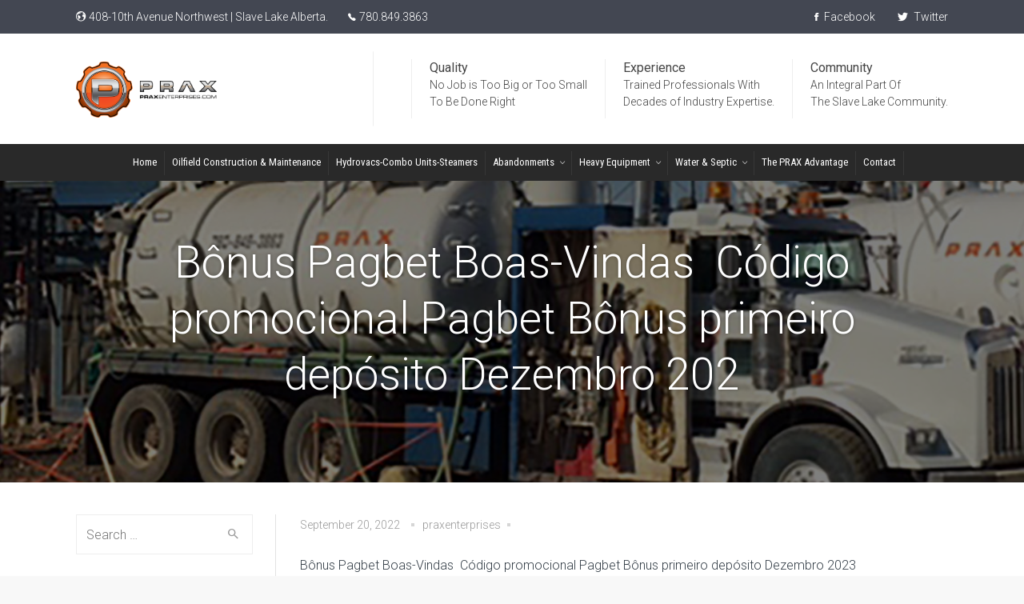

--- FILE ---
content_type: text/html; charset=UTF-8
request_url: https://praxenterprises.com/bonus-pagbet-boas-vindas-codigo-promocional-pagbet-bonus-primeiro-deposito-dezembro-202-2/
body_size: 123648
content:
<!DOCTYPE html>
<!--[if IE 9 ]><html class="no-js ie9"> <![endif]-->
<!--[if (gt IE 9)|!(IE)]><!--><html class="no-js"> <!--<![endif]-->
    <head>
        <meta charset="UTF-8">
					<meta name="viewport" content="width=device-width, initial-scale=1.0">
		        <link rel="profile" href="http://gmpg.org/xfn/11">
        <link rel="pingback" href="https://praxenterprises.com/xmlrpc.php">        
       <!--[if lte IE 9]><script src="http://cdnjs.cloudflare.com/ajax/libs/html5shiv/3.7/html5shiv.js"></script><![endif]-->
		<title>Bônus Pagbet Boas-Vindas ️ Código promocional Pagbet Bônus primeiro depósito Dezembro 202 &#8211; Prax Enterprises</title>
<meta name='robots' content='max-image-preview:large' />
	<style>img:is([sizes="auto" i], [sizes^="auto," i]) { contain-intrinsic-size: 3000px 1500px }</style>
	<link rel='dns-prefetch' href='//fonts.googleapis.com' />
<link rel='preconnect' href='https://fonts.gstatic.com' crossorigin />
<link rel="alternate" type="application/rss+xml" title="Prax Enterprises &raquo; Feed" href="https://praxenterprises.com/feed/" />
<link rel="alternate" type="application/rss+xml" title="Prax Enterprises &raquo; Comments Feed" href="https://praxenterprises.com/comments/feed/" />
<script type="text/javascript">
/* <![CDATA[ */
window._wpemojiSettings = {"baseUrl":"https:\/\/s.w.org\/images\/core\/emoji\/15.0.3\/72x72\/","ext":".png","svgUrl":"https:\/\/s.w.org\/images\/core\/emoji\/15.0.3\/svg\/","svgExt":".svg","source":{"concatemoji":"https:\/\/praxenterprises.com\/wp-includes\/js\/wp-emoji-release.min.js?ver=6.7.4"}};
/*! This file is auto-generated */
!function(i,n){var o,s,e;function c(e){try{var t={supportTests:e,timestamp:(new Date).valueOf()};sessionStorage.setItem(o,JSON.stringify(t))}catch(e){}}function p(e,t,n){e.clearRect(0,0,e.canvas.width,e.canvas.height),e.fillText(t,0,0);var t=new Uint32Array(e.getImageData(0,0,e.canvas.width,e.canvas.height).data),r=(e.clearRect(0,0,e.canvas.width,e.canvas.height),e.fillText(n,0,0),new Uint32Array(e.getImageData(0,0,e.canvas.width,e.canvas.height).data));return t.every(function(e,t){return e===r[t]})}function u(e,t,n){switch(t){case"flag":return n(e,"\ud83c\udff3\ufe0f\u200d\u26a7\ufe0f","\ud83c\udff3\ufe0f\u200b\u26a7\ufe0f")?!1:!n(e,"\ud83c\uddfa\ud83c\uddf3","\ud83c\uddfa\u200b\ud83c\uddf3")&&!n(e,"\ud83c\udff4\udb40\udc67\udb40\udc62\udb40\udc65\udb40\udc6e\udb40\udc67\udb40\udc7f","\ud83c\udff4\u200b\udb40\udc67\u200b\udb40\udc62\u200b\udb40\udc65\u200b\udb40\udc6e\u200b\udb40\udc67\u200b\udb40\udc7f");case"emoji":return!n(e,"\ud83d\udc26\u200d\u2b1b","\ud83d\udc26\u200b\u2b1b")}return!1}function f(e,t,n){var r="undefined"!=typeof WorkerGlobalScope&&self instanceof WorkerGlobalScope?new OffscreenCanvas(300,150):i.createElement("canvas"),a=r.getContext("2d",{willReadFrequently:!0}),o=(a.textBaseline="top",a.font="600 32px Arial",{});return e.forEach(function(e){o[e]=t(a,e,n)}),o}function t(e){var t=i.createElement("script");t.src=e,t.defer=!0,i.head.appendChild(t)}"undefined"!=typeof Promise&&(o="wpEmojiSettingsSupports",s=["flag","emoji"],n.supports={everything:!0,everythingExceptFlag:!0},e=new Promise(function(e){i.addEventListener("DOMContentLoaded",e,{once:!0})}),new Promise(function(t){var n=function(){try{var e=JSON.parse(sessionStorage.getItem(o));if("object"==typeof e&&"number"==typeof e.timestamp&&(new Date).valueOf()<e.timestamp+604800&&"object"==typeof e.supportTests)return e.supportTests}catch(e){}return null}();if(!n){if("undefined"!=typeof Worker&&"undefined"!=typeof OffscreenCanvas&&"undefined"!=typeof URL&&URL.createObjectURL&&"undefined"!=typeof Blob)try{var e="postMessage("+f.toString()+"("+[JSON.stringify(s),u.toString(),p.toString()].join(",")+"));",r=new Blob([e],{type:"text/javascript"}),a=new Worker(URL.createObjectURL(r),{name:"wpTestEmojiSupports"});return void(a.onmessage=function(e){c(n=e.data),a.terminate(),t(n)})}catch(e){}c(n=f(s,u,p))}t(n)}).then(function(e){for(var t in e)n.supports[t]=e[t],n.supports.everything=n.supports.everything&&n.supports[t],"flag"!==t&&(n.supports.everythingExceptFlag=n.supports.everythingExceptFlag&&n.supports[t]);n.supports.everythingExceptFlag=n.supports.everythingExceptFlag&&!n.supports.flag,n.DOMReady=!1,n.readyCallback=function(){n.DOMReady=!0}}).then(function(){return e}).then(function(){var e;n.supports.everything||(n.readyCallback(),(e=n.source||{}).concatemoji?t(e.concatemoji):e.wpemoji&&e.twemoji&&(t(e.twemoji),t(e.wpemoji)))}))}((window,document),window._wpemojiSettings);
/* ]]> */
</script>

<style id='wp-emoji-styles-inline-css' type='text/css'>

	img.wp-smiley, img.emoji {
		display: inline !important;
		border: none !important;
		box-shadow: none !important;
		height: 1em !important;
		width: 1em !important;
		margin: 0 0.07em !important;
		vertical-align: -0.1em !important;
		background: none !important;
		padding: 0 !important;
	}
</style>
<link rel='stylesheet' id='wp-block-library-css' href='https://praxenterprises.com/wp-includes/css/dist/block-library/style.min.css?ver=6.7.4' type='text/css' media='all' />
<style id='classic-theme-styles-inline-css' type='text/css'>
/*! This file is auto-generated */
.wp-block-button__link{color:#fff;background-color:#32373c;border-radius:9999px;box-shadow:none;text-decoration:none;padding:calc(.667em + 2px) calc(1.333em + 2px);font-size:1.125em}.wp-block-file__button{background:#32373c;color:#fff;text-decoration:none}
</style>
<style id='global-styles-inline-css' type='text/css'>
:root{--wp--preset--aspect-ratio--square: 1;--wp--preset--aspect-ratio--4-3: 4/3;--wp--preset--aspect-ratio--3-4: 3/4;--wp--preset--aspect-ratio--3-2: 3/2;--wp--preset--aspect-ratio--2-3: 2/3;--wp--preset--aspect-ratio--16-9: 16/9;--wp--preset--aspect-ratio--9-16: 9/16;--wp--preset--color--black: #000000;--wp--preset--color--cyan-bluish-gray: #abb8c3;--wp--preset--color--white: #ffffff;--wp--preset--color--pale-pink: #f78da7;--wp--preset--color--vivid-red: #cf2e2e;--wp--preset--color--luminous-vivid-orange: #ff6900;--wp--preset--color--luminous-vivid-amber: #fcb900;--wp--preset--color--light-green-cyan: #7bdcb5;--wp--preset--color--vivid-green-cyan: #00d084;--wp--preset--color--pale-cyan-blue: #8ed1fc;--wp--preset--color--vivid-cyan-blue: #0693e3;--wp--preset--color--vivid-purple: #9b51e0;--wp--preset--gradient--vivid-cyan-blue-to-vivid-purple: linear-gradient(135deg,rgba(6,147,227,1) 0%,rgb(155,81,224) 100%);--wp--preset--gradient--light-green-cyan-to-vivid-green-cyan: linear-gradient(135deg,rgb(122,220,180) 0%,rgb(0,208,130) 100%);--wp--preset--gradient--luminous-vivid-amber-to-luminous-vivid-orange: linear-gradient(135deg,rgba(252,185,0,1) 0%,rgba(255,105,0,1) 100%);--wp--preset--gradient--luminous-vivid-orange-to-vivid-red: linear-gradient(135deg,rgba(255,105,0,1) 0%,rgb(207,46,46) 100%);--wp--preset--gradient--very-light-gray-to-cyan-bluish-gray: linear-gradient(135deg,rgb(238,238,238) 0%,rgb(169,184,195) 100%);--wp--preset--gradient--cool-to-warm-spectrum: linear-gradient(135deg,rgb(74,234,220) 0%,rgb(151,120,209) 20%,rgb(207,42,186) 40%,rgb(238,44,130) 60%,rgb(251,105,98) 80%,rgb(254,248,76) 100%);--wp--preset--gradient--blush-light-purple: linear-gradient(135deg,rgb(255,206,236) 0%,rgb(152,150,240) 100%);--wp--preset--gradient--blush-bordeaux: linear-gradient(135deg,rgb(254,205,165) 0%,rgb(254,45,45) 50%,rgb(107,0,62) 100%);--wp--preset--gradient--luminous-dusk: linear-gradient(135deg,rgb(255,203,112) 0%,rgb(199,81,192) 50%,rgb(65,88,208) 100%);--wp--preset--gradient--pale-ocean: linear-gradient(135deg,rgb(255,245,203) 0%,rgb(182,227,212) 50%,rgb(51,167,181) 100%);--wp--preset--gradient--electric-grass: linear-gradient(135deg,rgb(202,248,128) 0%,rgb(113,206,126) 100%);--wp--preset--gradient--midnight: linear-gradient(135deg,rgb(2,3,129) 0%,rgb(40,116,252) 100%);--wp--preset--font-size--small: 13px;--wp--preset--font-size--medium: 20px;--wp--preset--font-size--large: 36px;--wp--preset--font-size--x-large: 42px;--wp--preset--spacing--20: 0.44rem;--wp--preset--spacing--30: 0.67rem;--wp--preset--spacing--40: 1rem;--wp--preset--spacing--50: 1.5rem;--wp--preset--spacing--60: 2.25rem;--wp--preset--spacing--70: 3.38rem;--wp--preset--spacing--80: 5.06rem;--wp--preset--shadow--natural: 6px 6px 9px rgba(0, 0, 0, 0.2);--wp--preset--shadow--deep: 12px 12px 50px rgba(0, 0, 0, 0.4);--wp--preset--shadow--sharp: 6px 6px 0px rgba(0, 0, 0, 0.2);--wp--preset--shadow--outlined: 6px 6px 0px -3px rgba(255, 255, 255, 1), 6px 6px rgba(0, 0, 0, 1);--wp--preset--shadow--crisp: 6px 6px 0px rgba(0, 0, 0, 1);}:where(.is-layout-flex){gap: 0.5em;}:where(.is-layout-grid){gap: 0.5em;}body .is-layout-flex{display: flex;}.is-layout-flex{flex-wrap: wrap;align-items: center;}.is-layout-flex > :is(*, div){margin: 0;}body .is-layout-grid{display: grid;}.is-layout-grid > :is(*, div){margin: 0;}:where(.wp-block-columns.is-layout-flex){gap: 2em;}:where(.wp-block-columns.is-layout-grid){gap: 2em;}:where(.wp-block-post-template.is-layout-flex){gap: 1.25em;}:where(.wp-block-post-template.is-layout-grid){gap: 1.25em;}.has-black-color{color: var(--wp--preset--color--black) !important;}.has-cyan-bluish-gray-color{color: var(--wp--preset--color--cyan-bluish-gray) !important;}.has-white-color{color: var(--wp--preset--color--white) !important;}.has-pale-pink-color{color: var(--wp--preset--color--pale-pink) !important;}.has-vivid-red-color{color: var(--wp--preset--color--vivid-red) !important;}.has-luminous-vivid-orange-color{color: var(--wp--preset--color--luminous-vivid-orange) !important;}.has-luminous-vivid-amber-color{color: var(--wp--preset--color--luminous-vivid-amber) !important;}.has-light-green-cyan-color{color: var(--wp--preset--color--light-green-cyan) !important;}.has-vivid-green-cyan-color{color: var(--wp--preset--color--vivid-green-cyan) !important;}.has-pale-cyan-blue-color{color: var(--wp--preset--color--pale-cyan-blue) !important;}.has-vivid-cyan-blue-color{color: var(--wp--preset--color--vivid-cyan-blue) !important;}.has-vivid-purple-color{color: var(--wp--preset--color--vivid-purple) !important;}.has-black-background-color{background-color: var(--wp--preset--color--black) !important;}.has-cyan-bluish-gray-background-color{background-color: var(--wp--preset--color--cyan-bluish-gray) !important;}.has-white-background-color{background-color: var(--wp--preset--color--white) !important;}.has-pale-pink-background-color{background-color: var(--wp--preset--color--pale-pink) !important;}.has-vivid-red-background-color{background-color: var(--wp--preset--color--vivid-red) !important;}.has-luminous-vivid-orange-background-color{background-color: var(--wp--preset--color--luminous-vivid-orange) !important;}.has-luminous-vivid-amber-background-color{background-color: var(--wp--preset--color--luminous-vivid-amber) !important;}.has-light-green-cyan-background-color{background-color: var(--wp--preset--color--light-green-cyan) !important;}.has-vivid-green-cyan-background-color{background-color: var(--wp--preset--color--vivid-green-cyan) !important;}.has-pale-cyan-blue-background-color{background-color: var(--wp--preset--color--pale-cyan-blue) !important;}.has-vivid-cyan-blue-background-color{background-color: var(--wp--preset--color--vivid-cyan-blue) !important;}.has-vivid-purple-background-color{background-color: var(--wp--preset--color--vivid-purple) !important;}.has-black-border-color{border-color: var(--wp--preset--color--black) !important;}.has-cyan-bluish-gray-border-color{border-color: var(--wp--preset--color--cyan-bluish-gray) !important;}.has-white-border-color{border-color: var(--wp--preset--color--white) !important;}.has-pale-pink-border-color{border-color: var(--wp--preset--color--pale-pink) !important;}.has-vivid-red-border-color{border-color: var(--wp--preset--color--vivid-red) !important;}.has-luminous-vivid-orange-border-color{border-color: var(--wp--preset--color--luminous-vivid-orange) !important;}.has-luminous-vivid-amber-border-color{border-color: var(--wp--preset--color--luminous-vivid-amber) !important;}.has-light-green-cyan-border-color{border-color: var(--wp--preset--color--light-green-cyan) !important;}.has-vivid-green-cyan-border-color{border-color: var(--wp--preset--color--vivid-green-cyan) !important;}.has-pale-cyan-blue-border-color{border-color: var(--wp--preset--color--pale-cyan-blue) !important;}.has-vivid-cyan-blue-border-color{border-color: var(--wp--preset--color--vivid-cyan-blue) !important;}.has-vivid-purple-border-color{border-color: var(--wp--preset--color--vivid-purple) !important;}.has-vivid-cyan-blue-to-vivid-purple-gradient-background{background: var(--wp--preset--gradient--vivid-cyan-blue-to-vivid-purple) !important;}.has-light-green-cyan-to-vivid-green-cyan-gradient-background{background: var(--wp--preset--gradient--light-green-cyan-to-vivid-green-cyan) !important;}.has-luminous-vivid-amber-to-luminous-vivid-orange-gradient-background{background: var(--wp--preset--gradient--luminous-vivid-amber-to-luminous-vivid-orange) !important;}.has-luminous-vivid-orange-to-vivid-red-gradient-background{background: var(--wp--preset--gradient--luminous-vivid-orange-to-vivid-red) !important;}.has-very-light-gray-to-cyan-bluish-gray-gradient-background{background: var(--wp--preset--gradient--very-light-gray-to-cyan-bluish-gray) !important;}.has-cool-to-warm-spectrum-gradient-background{background: var(--wp--preset--gradient--cool-to-warm-spectrum) !important;}.has-blush-light-purple-gradient-background{background: var(--wp--preset--gradient--blush-light-purple) !important;}.has-blush-bordeaux-gradient-background{background: var(--wp--preset--gradient--blush-bordeaux) !important;}.has-luminous-dusk-gradient-background{background: var(--wp--preset--gradient--luminous-dusk) !important;}.has-pale-ocean-gradient-background{background: var(--wp--preset--gradient--pale-ocean) !important;}.has-electric-grass-gradient-background{background: var(--wp--preset--gradient--electric-grass) !important;}.has-midnight-gradient-background{background: var(--wp--preset--gradient--midnight) !important;}.has-small-font-size{font-size: var(--wp--preset--font-size--small) !important;}.has-medium-font-size{font-size: var(--wp--preset--font-size--medium) !important;}.has-large-font-size{font-size: var(--wp--preset--font-size--large) !important;}.has-x-large-font-size{font-size: var(--wp--preset--font-size--x-large) !important;}
:where(.wp-block-post-template.is-layout-flex){gap: 1.25em;}:where(.wp-block-post-template.is-layout-grid){gap: 1.25em;}
:where(.wp-block-columns.is-layout-flex){gap: 2em;}:where(.wp-block-columns.is-layout-grid){gap: 2em;}
:root :where(.wp-block-pullquote){font-size: 1.5em;line-height: 1.6;}
</style>
<link rel='stylesheet' id='cg_toolkit_styles-css' href='https://praxenterprises.com/wp-content/plugins/commercegurus-toolkit/css/cg_toolkit.css?ver=6.7.4' type='text/css' media='all' />
<link rel='stylesheet' id='contact-form-7-css' href='https://praxenterprises.com/wp-content/plugins/contact-form-7/includes/css/styles.css?ver=6.1.1' type='text/css' media='all' />
<link rel='stylesheet' id='ims-fme-ssc-custom-css' href='https://praxenterprises.com/wp-content/plugins/import-spreadsheets-from-microsoft-excel/css/custom_plugin.css?ver=1.0.0' type='text/css' media='all' />
<link rel='stylesheet' id='font-awesome-css' href='https://praxenterprises.com/wp-content/themes/factory/css/font-awesome/font-awesome.min.css?ver=6.7.4' type='text/css' media='all' />
<link rel='stylesheet' id='ionicons-css' href='https://praxenterprises.com/wp-content/themes/factory/css/ionicons.css?ver=6.7.4' type='text/css' media='all' />
<link rel='stylesheet' id='animate-css' href='https://praxenterprises.com/wp-content/themes/factory/css/animate.css?ver=6.7.4' type='text/css' media='all' />
<link rel='stylesheet' id='bootstrap-css' href='https://praxenterprises.com/wp-content/themes/factory/inc/core/bootstrap/dist/css/bootstrap.min.css?ver=6.7.4' type='text/css' media='all' />
<link rel='stylesheet' id='cg-commercegurus-css' href='https://praxenterprises.com/wp-content/themes/factory/css/commercegurus.css?ver=6.7.4' type='text/css' media='all' />
<style id='cg-commercegurus-inline-css' type='text/css'>

            .cg-hero-bg {
                background-image: url(  );
            }
        
</style>
<link rel='stylesheet' id='cg-responsive-css' href='https://praxenterprises.com/wp-content/themes/factory/css/responsive.css?ver=6.7.4' type='text/css' media='all' />
<link rel='stylesheet' id='cg-child-styles-css' href='https://praxenterprises.com/wp-content/themes/factory-child/style.css?ver=6.7.4' type='text/css' media='all' />
<link rel="preload" as="style" href="https://fonts.googleapis.com/css?family=Roboto%20Condensed:300,400,700,300italic,400italic,700italic%7CRoboto:100,300,400,500,700,900,100italic,300italic,400italic,500italic,700italic,900italic%7CPathway%20Gothic%20One:400&#038;display=swap&#038;ver=1632721676" /><link rel="stylesheet" href="https://fonts.googleapis.com/css?family=Roboto%20Condensed:300,400,700,300italic,400italic,700italic%7CRoboto:100,300,400,500,700,900,100italic,300italic,400italic,500italic,700italic,900italic%7CPathway%20Gothic%20One:400&#038;display=swap&#038;ver=1632721676" media="print" onload="this.media='all'"><noscript><link rel="stylesheet" href="https://fonts.googleapis.com/css?family=Roboto%20Condensed:300,400,700,300italic,400italic,700italic%7CRoboto:100,300,400,500,700,900,100italic,300italic,400italic,500italic,700italic,900italic%7CPathway%20Gothic%20One:400&#038;display=swap&#038;ver=1632721676" /></noscript><script type="text/javascript" src="https://praxenterprises.com/wp-includes/js/jquery/jquery.min.js?ver=3.7.1" id="jquery-core-js"></script>
<script type="text/javascript" src="https://praxenterprises.com/wp-includes/js/jquery/jquery-migrate.min.js?ver=3.4.1" id="jquery-migrate-js"></script>
<script type="text/javascript" src="https://praxenterprises.com/wp-content/themes/factory/js/src/cond/owl.carousel.min.js?ver=6.7.4" id="owlcarousel-js"></script>
<script type="text/javascript" src="https://praxenterprises.com/wp-content/themes/factory/js/src/cond/modernizr.js?ver=6.7.4" id="factorycommercegurus_modernizr_custom-js"></script>
<script type="text/javascript" src="https://praxenterprises.com/wp-content/themes/factory/js/src/cond/scrollfix.js?ver=6.7.4" id="factorycommercegurus_scrollfix-js"></script>
<link rel="https://api.w.org/" href="https://praxenterprises.com/wp-json/" /><link rel="alternate" title="JSON" type="application/json" href="https://praxenterprises.com/wp-json/wp/v2/posts/73214" /><link rel="EditURI" type="application/rsd+xml" title="RSD" href="https://praxenterprises.com/xmlrpc.php?rsd" />
<meta name="generator" content="WordPress 6.7.4" />
<link rel="canonical" href="https://praxenterprises.com/bonus-pagbet-boas-vindas-codigo-promocional-pagbet-bonus-primeiro-deposito-dezembro-202-2/" />
<link rel='shortlink' href='https://praxenterprises.com/?p=73214' />
<link rel="alternate" title="oEmbed (JSON)" type="application/json+oembed" href="https://praxenterprises.com/wp-json/oembed/1.0/embed?url=https%3A%2F%2Fpraxenterprises.com%2Fbonus-pagbet-boas-vindas-codigo-promocional-pagbet-bonus-primeiro-deposito-dezembro-202-2%2F" />
<link rel="alternate" title="oEmbed (XML)" type="text/xml+oembed" href="https://praxenterprises.com/wp-json/oembed/1.0/embed?url=https%3A%2F%2Fpraxenterprises.com%2Fbonus-pagbet-boas-vindas-codigo-promocional-pagbet-bonus-primeiro-deposito-dezembro-202-2%2F&#038;format=xml" />
<meta name="generator" content="Redux 4.5.7" /><style type="text/css">.recentcomments a{display:inline !important;padding:0 !important;margin:0 !important;}</style><meta name="generator" content="Powered by WPBakery Page Builder - drag and drop page builder for WordPress."/>
<meta name="generator" content="Powered by Slider Revolution 6.6.14 - responsive, Mobile-Friendly Slider Plugin for WordPress with comfortable drag and drop interface." />
<link rel="icon" href="https://praxenterprises.com/wp-content/uploads/2021/02/cropped-favicon-32x32.png" sizes="32x32" />
<link rel="icon" href="https://praxenterprises.com/wp-content/uploads/2021/02/cropped-favicon-192x192.png" sizes="192x192" />
<link rel="apple-touch-icon" href="https://praxenterprises.com/wp-content/uploads/2021/02/cropped-favicon-180x180.png" />
<meta name="msapplication-TileImage" content="https://praxenterprises.com/wp-content/uploads/2021/02/cropped-favicon-270x270.png" />
<script>function setREVStartSize(e){
			//window.requestAnimationFrame(function() {
				window.RSIW = window.RSIW===undefined ? window.innerWidth : window.RSIW;
				window.RSIH = window.RSIH===undefined ? window.innerHeight : window.RSIH;
				try {
					var pw = document.getElementById(e.c).parentNode.offsetWidth,
						newh;
					pw = pw===0 || isNaN(pw) || (e.l=="fullwidth" || e.layout=="fullwidth") ? window.RSIW : pw;
					e.tabw = e.tabw===undefined ? 0 : parseInt(e.tabw);
					e.thumbw = e.thumbw===undefined ? 0 : parseInt(e.thumbw);
					e.tabh = e.tabh===undefined ? 0 : parseInt(e.tabh);
					e.thumbh = e.thumbh===undefined ? 0 : parseInt(e.thumbh);
					e.tabhide = e.tabhide===undefined ? 0 : parseInt(e.tabhide);
					e.thumbhide = e.thumbhide===undefined ? 0 : parseInt(e.thumbhide);
					e.mh = e.mh===undefined || e.mh=="" || e.mh==="auto" ? 0 : parseInt(e.mh,0);
					if(e.layout==="fullscreen" || e.l==="fullscreen")
						newh = Math.max(e.mh,window.RSIH);
					else{
						e.gw = Array.isArray(e.gw) ? e.gw : [e.gw];
						for (var i in e.rl) if (e.gw[i]===undefined || e.gw[i]===0) e.gw[i] = e.gw[i-1];
						e.gh = e.el===undefined || e.el==="" || (Array.isArray(e.el) && e.el.length==0)? e.gh : e.el;
						e.gh = Array.isArray(e.gh) ? e.gh : [e.gh];
						for (var i in e.rl) if (e.gh[i]===undefined || e.gh[i]===0) e.gh[i] = e.gh[i-1];
											
						var nl = new Array(e.rl.length),
							ix = 0,
							sl;
						e.tabw = e.tabhide>=pw ? 0 : e.tabw;
						e.thumbw = e.thumbhide>=pw ? 0 : e.thumbw;
						e.tabh = e.tabhide>=pw ? 0 : e.tabh;
						e.thumbh = e.thumbhide>=pw ? 0 : e.thumbh;
						for (var i in e.rl) nl[i] = e.rl[i]<window.RSIW ? 0 : e.rl[i];
						sl = nl[0];
						for (var i in nl) if (sl>nl[i] && nl[i]>0) { sl = nl[i]; ix=i;}
						var m = pw>(e.gw[ix]+e.tabw+e.thumbw) ? 1 : (pw-(e.tabw+e.thumbw)) / (e.gw[ix]);
						newh =  (e.gh[ix] * m) + (e.tabh + e.thumbh);
					}
					var el = document.getElementById(e.c);
					if (el!==null && el) el.style.height = newh+"px";
					el = document.getElementById(e.c+"_wrapper");
					if (el!==null && el) {
						el.style.height = newh+"px";
						el.style.display = "block";
					}
				} catch(e){
					console.log("Failure at Presize of Slider:" + e)
				}
			//});
		  };</script>

	<style type="text/css">

		
			.cg-announcements 
			{
				background-color: #434752;
			}

			
			.cg-announcements,
			.cg-announcements a,
			.cg-announcements a:hover

			{
				color: #ffffff;
			}

			
			.cg-header-fixed .menu > li.menu-full-width .cg-submenu-ddown .container > ul > li > a:hover, 
			.cg-primary-menu .menu > li.menu-full-width .cg-submenu-ddown .container > ul > li > a:hover 
			{
				color: #333333;
			}
		
					.cg-primary-menu .menu > li .cg-submenu-ddown .container > ul > li:hover > a,
			.cg-header-fixed .menu > li .cg-submenu-ddown .container > ul > li:hover > a,
			.cg-primary-menu .menu > li .cg-submenu-ddown .container > ul > li > a:hover,
			.cg-header-fixed .menu > li .cg-submenu-ddown .container > ul > li > a:hover,
			.menu > li .cg-submenu-ddown .container > ul .menu-item-has-children .cg-submenu li a:hover,
			.cg-primary-menu .menu > li .cg-submenu-ddown .container > ul .menu-item-has-children > a:hover:after {
				background-color: #f69863; 
				border-color: #f69863;
			}

		
					body {
				background-color: #f8f8f8; 
			}

		
		
		
		
						.cg-hero-bg {
				background-image: url('https://praxenterprises.com/wp-content/uploads/2020/07/Header_001.jpg'); 
			}
		
		
					#main-wrapper, 
			body.boxed #main-wrapper,
			#cg-page-wrap,
			.page-container {
				background-color: #ffffff; 
			}
		
		
			#top,
			.cg-primary-menu .menu > li > a:before,
			.new.menu-item a:after, 
			.cg-primary-menu-below-wrapper .menu > li.current_page_item > a,
			.cg-primary-menu-below-wrapper .menu > li.current-menu-ancestor > a,
			.cg-primary-menu-below-wrapper .menu > li.current_page_parent > a,
			.bttn:before, .cg-product-cta .button:before, 
			.slider .cg-product-cta .button:before, 
			.widget_shopping_cart_content p.buttons a.button:before,
			.faqs-reviews .accordionButton .icon-plus:before, 
			.content-area ul.bullets li:before,
			.container .mejs-controls .mejs-time-rail .mejs-time-current,
			.wpb_toggle:before, h4.wpb_toggle:before,
			#filters button.is-checked,
			.first-footer ul.list li:before,
			.tipr_content,
			.navbar-toggle .icon-bar,
			#calendar_wrap caption,
			.subfooter #mc_signup_submit,
			.container .wpb_accordion .wpb_accordion_wrapper .wpb_accordion_header.ui-accordion-header-active,
			.page-numbers li span.current,
			.page-numbers li a:hover,
			.product-category-description,
			.nav-slit h3,
			.cg-folio-thumb,
			.cg-folio-button,
			.cg-extra-product-options li a:after,
			.post-tags a:hover, 
			body.single-post.has-featured-image .header-wrapper .entry-meta time,
			#respond input#submit,
			#respond input#submit:hover,
			.content-area footer.entry-meta a:after,
			body .flex-direction-nav a,
			body.single-post .content-area footer.entry-meta a:after,
			.content-area .medium-blog footer.entry-meta a:after,
			.cg-primary-menu .menu > li .cg-submenu-ddown .container > ul > li a:hover:after,
			.container #mc_signup_submit,
			.cg-overlay-feature .cg-copy span.subtitle strong,
			.cg-overlay-slideup:hover .cg-copy,
			.container .mc4wp-form input[type="submit"],
			.woocommerce .widget_price_filter .price_slider_wrapper .ui-widget-content,
			.wpcf7 input.wpcf7-submit,
			.double-bounce1, .double-bounce2,
			.entry-content a.more-link:before,
			.woocommerce a.button.alt,
			.woocommerce a.button.alt:hover,
			.widget_pages ul li:before, 
			.widget_meta ul li:before, 
			.widget_archive ul li:before, 
			.widget_categories ul li:before, 
			.widget_nav_menu ul li:before,
			.woocommerce button.button.alt,
			.woocommerce button.button.alt:hover,
			.woocommerce input.button.alt,
			.woocommerce input.button.alt:hover

			{
				background-color: #d68128; 
			}

			.page-numbers li span.current,
			ul.tiny-cart li ul.cart_list li.buttons .button.checkout,
			.page-numbers li a:hover, 
			.page-numbers li span.current,
			.page-numbers li span.current:hover,
			.page-numbers li a:hover,
			.vc_read_more,
			body .wpb_teaser_grid .categories_filter li a:hover, 
			.owl-theme .owl-controls .owl-page.active span, 
			.owl-theme .owl-controls.clickable .owl-page:hover span,
			.woocommerce-page .container .cart-collaterals a.button,
			.container .wpb_content_element .wpb_tabs_nav li.ui-tabs-active a,
			.order-wrap,
			.cg-product-cta .button:hover,
			.slider .cg-product-cta .button:hover,
			.widget_shopping_cart_content p.buttons a.button.checkout,
			.entry-content a.more-link:hover,
			body.home .wpb_text_column p a.more-link:hover,
			#respond input#submit,
			.up-sells-bottom h2 span,
			.content-area .up-sells-bottom h2 span,
			.related h2 span,
			.content-area .related h2 span,
			.cross-sells h2 span,
			.woocommerce-page .content-area form .coupon h3 span,
			body .vc_tta.vc_general.vc_tta-color-white .vc_tta-tab.vc_active span,
			body.error404 .content-area a.btn,
			body .flexslider,
			body.woocommerce-page ul.products li.product a:hover img,
			.cg-primary-menu .menu > li:hover

			{
				border-color: #d68128;
			}

			.post-tags a:hover:before,
			.cat-links a:hover:before,
			.tags-links a:hover:before {
				border-right-color: #d68128;
			}

			.container .wpb_content_element .wpb_tabs_nav li.ui-tabs-active a:before {
				border-top-color: #d68128;
			}

			a,
			body.bbpress button,
			.cg-features i,
			.cg-features h2,
			.toggle-active i.fa,
			.cg-menu-beside .cg-cart-count,
			.widget_layered_nav ul.yith-wcan-list li a:before,
			.widget_layered_nav ul.yith-wcan-list li.chosen a:before,
			.widget_layered_nav ul.yith-wcan-list li.chosen a,
			.cg-menu-below .cg-extras .cg-header-details i,
			blockquote:before,
			blockquote:after,
			article.format-link .entry-content p:before,
			.container .ui-state-default a, 
			.container .ui-state-default a:link, 
			.container .ui-state-default a:visited,
			.logo a,
			.container .cg-product-cta a.button.added:after,
			.woocommerce-breadcrumb a,
			#cg-articles h3 a,
			.cg-recent-folio-title a, 
			.content-area h2.cg-recent-folio-title a,
			.cg-product-info .yith-wcwl-add-to-wishlist a:hover:before,
			.cg-product-wrap .yith-wcwl-add-to-wishlist .yith-wcwl-wishlistexistsbrowse.show a:before,
			.cg-primary-menu-below-wrapper .menu > li.download a span:before,
			.cg-primary-menu-below-wrapper .menu > li.download a:before,
			.cg-primary-menu-below-wrapper .menu > li.arrow a span:before,
			.cg-primary-menu-below-wrapper .menu > li.arrow a:before,
			.widget_rss ul li a,
			.lightwrapper .widget_rss ul li a,
			.woocommerce-tabs .tabs li a:hover,
			.content-area .checkout-confirmed-payment p,
			.icon.cg-icon-bag-shopping-2, 
			.icon.cg-icon-basket-1, 
			.icon.cg-icon-shopping-1,
			#top-menu-wrap li a:hover,
			.cg-product-info .yith-wcwl-add-to-wishlist .yith-wcwl-wishlistaddedbrowse a:before, 
			.cg-product-info .yith-wcwl-add-to-wishlist .yith-wcwl-wishlistaddedbrowse a:hover:before,
			.widget ul.product-categories ul.children li a:before,
			.widget_pages ul ul.children li a:before,
			.container .wpb_content_element .wpb_tabs_nav li.ui-tabs-active a,
			.container .wpb_tabs .wpb_tabs_nav li a:hover,
			.widget a:hover,
			.cg-product-cta a.button.added,
			.woocommerce-tabs .tabs li.active a,
			.summary .price ins .amount,
			.woocommerce div.product p.price,
			body.woocommerce-page ul.products li.product .price,
			ul.tiny-cart li a.cart_dropdown_link:before,
			button.mfp-close:hover,
			body .vc_custom_heading a:hover,
			body.error404 .content-area a.btn,
			.no-grid .vc_custom_heading a:hover,
			.cg-price-action .cg-product-cta a,
			.prev-product:hover:before, 
			.next-product:hover:before,
			.widget.woocommerce .amount,
			.woocommerce nav.woocommerce-pagination ul li span.current,
			.cg-primary-menu .menu > li.menu-full-width .cg-submenu-ddown .container > ul > li > a:hover,
			.container .wpb_tour.wpb_content_element .wpb_tour_tabs_wrapper .wpb_tabs_nav li.ui-state-active a,
			.cg-header-fixed .menu > li.menu-full-width .cg-submenu-ddown .container > ul > li .cg-submenu ul li.title a:hover,
			.cg-primary-menu .menu > li.menu-full-width .cg-submenu-ddown .container > ul > li .cg-submenu ul li.title a:hover 

			{
				color: #d68128;
			}

			.owl-theme .owl-controls .owl-buttons div:hover,
			article.format-link .entry-content p:hover,
			.container .ui-state-hover,
			#filters button.is-checked,
			#filters button.is-checked:hover,
			.map_inner,
			h4.widget-title span,
			.wpb_teaser_grid .categories_filter li.active a,
			.cg-header-fixed .menu > li .cg-submenu-ddown, 
			body .wpb_teaser_grid .categories_filter li.active a,
			.cg-wp-menu-wrapper .menu li a:hover,
			.cg-primary-menu-beside .cg-wp-menu-wrapper .menu li:hover a,
			.cg-header-fixed .cg-wp-menu-wrapper .menu li:hover a,
			.container .cg-product-cta a.button.added,
			h4.widget-title span,
			#secondary h4.widget-title span,
			.container .wpb_accordion .wpb_accordion_wrapper .wpb_accordion_header.ui-accordion-header-active

			{
				border-color: #d68128;
			}


			ul.tabNavigation li a.active,
			.wpb_teaser_grid .categories_filter li.active a,
			ul.tiny-cart li ul.cart_list li.buttons .button.checkout,
			.cg-primary-menu .menu > li:before

			{
				background: #d68128;

			}

			.tipr_point_top:after,
			.woocommerce .woocommerce-tabs ul.tabs li.active a:after {
				border-top-color: #d68128;
			}

			.tipr_point_bottom:after,
			.content-area a:hover
			{
				border-bottom-color: #d68128;
			}

		
		
			a,
			.logo a,
			#secondary .widget_rss ul li a,
			.navbar ul li.current-menu-item a, 
			.navbar ul li.current-menu-ancestor a, 
			body.woocommerce ul.products li.product a:hover,
			#cg-articles h3 a,
			.current-menu-item,
			.content-area table.my_account_orders td.order-actions a,
			body.blog.has-featured-image .header-wrapper p.sub-title a,
			.content-area .cart-collaterals table a.shipping-calculator-button,
			.content-area h6 a.email,
			#secondary .widget_recent_entries ul li a

			{
				color: #ef5c30; 
			}


		
					.page-container a:hover,
			.page-container a:focus,
			body.single footer.entry-meta a:hover,
			.content-area table a:hover,
			.cg-blog-date .comments-link a:hover,
			.widget ul.product-categories li a:hover,
			.widget ul.product-categories ul.children li a:hover,
			#top .dropdown-menu li a:hover, 
			ul.navbar-nav li .nav-dropdown li a:hover,
			.navbar ul li.current-menu-item a:hover, 
			.navbar ul li.current-menu-ancestor a:hover,
			.content-area a.post-edit-link:hover:before,
			.cg-header-fixed .menu > li .cg-submenu-ddown .container > ul > li a:hover, 
			body .cg-primary-menu .menu > li .cg-submenu-ddown .container > ul > li a:hover, 
			.cg-submenu-ddown .container > ul > li > a:hover,
			.cg-header-fixed .menu > li .cg-submenu-ddown .container > ul > li a:hover,
			.cg-primary-menu .menu > li .cg-submenu-ddown .container > ul > li a:hover,
			.blog-pagination ul li a:hover,
			.content-area .medium-blog footer.entry-meta a:hover,
			.widget.popular-posts ul li a.wpp-post-title:hover,
			body .content-area article h2 a:hover,
			body .vc_custom_heading a:hover,
			.widget_tag_cloud a:hover,
			body.woocommerce-page ul.products li.product .button:hover,
			#secondary .widget_recent_entries ul li a:hover

			{
				color: #000000; 
			}

			.dropdown-menu > li > a:hover {
				background-color: #000000; 
			}

		
		
			@media only screen and (min-width: 1100px) { 

				.rightnav,
				.rightnav h4.widget-title {
					color: #444444;
				}

			}
		
		
				.cg-primary-menu .menu > li > a,
				.cg-primary-menu-below-wrapper .menu > li.secondary.current_page_item > a,
				body .cg-primary-menu-left.cg-primary-menu .menu > li.secondary.current_page_item:hover > a {
					color: #ffffff;
				}

		
		/* Sticky Header Text */

		
			.cg-transparent-header.scroller .cg-primary-menu .menu > li > a,
			.cg-transparent-header.scroller .rightnav .cart_subtotal,
			.cg-transparent-header.scroller .search-button,
			body.transparent-light .cg-transparent-header.scroller .cg-primary-menu .menu > li > a, 
			body.transparent-light .cg-transparent-header.scroller .rightnav .cart_subtotal, 
			body.transparent-light .cg-transparent-header.scroller .search-button,
			body.transparent-dark .cg-transparent-header.scroller .cg-primary-menu .menu > li > a,
			body.transparent-dark .cg-transparent-header.scroller .rightnav .cart_subtotal,
			body.transparent-dark .cg-transparent-header.scroller .search-button,
			.cg-header-fixed-wrapper .rightnav .cart_subtotal,
			.cg-header-fixed .cg-primary-menu .menu > li > a {
				color: #222222;
			}


			.cg-transparent-header.scroller .burger span,
			body.transparent-light .cg-transparent-header.scroller .burger span,
			body.transparent-dark .cg-transparent-header.scroller .burger span {
				background: #222222;
			}

			.cg-transparent-header.scroller .leftnav a,
			.cg-header-fixed .leftnav a {
				color: #222222;
				border-color: #222222;
			}



		
		
			@media only screen and (max-width: 1100px) { 
				body .cg-header-wrap .cg-transparent-header,
				body.transparent-light .cg-header-wrap .cg-transparent-header,
				body.transparent-dark .cg-header-wrap .cg-transparent-header,
				body .cg-menu-below,
				.scroller, 
				body.transparent-light .cg-header-wrap .scroller, 
				body.transparent-dark .cg-header-wrap .scroller {
					background: #ffffff; 
				}
			}

		
		/* Standard Logo */
		
			@media only screen and (min-width: 1100px) {
				.cg-transparent-header,
				.cg-menu-below {
					height: 70px;
				}

				.leftnav .cg-main-logo img {
					height: 70px;
					width: auto;
				}

				.cg-extras {
					line-height: 70px;
				}

				.cg-menu-below,
				.cg-menu-below .ul.tiny-cart,
				.cg-logo-center .search-button,
				.cg-menu-below .leftnav a { 
					line-height: 138px;
				}

				.cg-menu-below .ul.tiny-cart,
				.cg-menu-below .cg-extras .site-search {
					height: 138px;
					line-height: 138px;
				}

				.rightnav .extra {
					height: 138px;
				}


			}

		
		/* Standard Top Padding */
		
		/* Standard Bottom Padding */
		
			@media only screen and (min-width: 1100px) {
				.cg-transparent-header,
				.cg-menu-below {
					height: 138px;
				}

				.cg-transparent-header .cg-primary-menu .menu > li > a {
					padding-bottom: 70px;
				}
			}

		
		/* Dynamic Logo Width */
		
			@media only screen and (min-width: 1100px) {
				.cg-menu-below .leftnav.dynamic-logo-width {
					width: 30%;
				}

				.rightnav {
					width: 70%;
				}

			}

				.cg-menu-below .leftnav.text-logo {
				  min-height: auto;
				  padding-bottom: inherit;
				}

		
		/* Heading Top Margin */
		
				.header-wrapper {
					padding-top: 100px;
				}

		
		/* Heading Bottom Margin */
		
				.header-wrapper {
					padding-bottom: 100px;
				}

		
		
			@media only screen and (max-width: 1100px) {

				.cg-wp-menu-wrapper .activate-mobile-search {
					line-height: 60px;
				}

				.cg-menu-below .leftnav.text-logo {
					height: 60px;
					line-height: 60px;
				}

				.mean-container a.meanmenu-reveal {
					height: 60px;
				}

				.cg-menu-below .logo a {
					line-height: 60px;
				}

				.mean-container .mean-nav {
					margin-top: 60px;
				}
			}

		
		
			@media only screen and (max-width: 1100px) {
				.logo img, .cg-menu-below .logo img {
					max-height: 35px;
				}
			}

		
					.first-footer

			{
				background-color: #222222; 
			}

		
					.second-footer

			{
				background-color: #eeeeee; 
			}

		
					.first-footer, .first-footer h4.widget-title, .first-footer a:hover, .first-footer li  

			{
				color: #f2f2f2; 
			}

		
					.first-footer a  

			{
				color: #ffffff; 
			}

		
		
			.second-footer, .second-footer h4.widget-title, .second-footer a, .second-footer a:hover, .second-footer li  

			{
				color: #333333; 
			}

		

		.button.product_type_simple {
    display: none !important;
}
.site-search {
    display: none;
}
.cg-section.ls-overflow-visible {
    background-color: #fdc900;
}
.widget-title {
    margin-top: 20px;
}

.woocommerce-loop-product__title {
    font-size: 18px !important;
    font-weight: 600 !important;
}
.woocommerce-result-count {
    color: black !important;
}
.woocommerce-loop-category__title {
    font-size: 18px !important;
    font-weight: 600 !important;
}
#custom_html-10 {
    padding-top: 20px;
}

form.woocommerce-product-search button {
position: absolute;
right: 0;
font-size: 0;
height: 100%;
z-index: 0;
background: none;
outline: none;
width: 40px;
padding: 0;
}

form.woocommerce-product-search input {
padding-right: 38px;
}
	</style>

			<style type="text/css" id="wp-custom-css">
			.cg-section.ls-overflow-visible {
    background-color: #d68128 !important;
}
.cg-primary-menu-left > .container {
width: 100%;
padding: 0;
text-align: center;
}
@media only screen and (max-width: 1399px) {
.cg-primary-menu .menu > li > a {
padding: 20px 10px;
}
}


.cg-header-fixed-wrapper .cg-wp-menu-wrapper {
max-width: 100%;
}

.cg-header-fixed-wrapper .cg-header-fixed .container {
width: 100%;
}

@media only screen and (max-width: 1440px) {
.cg-header-fixed .menu > li {
margin: 0px 0px 0px 10px;
}

.cg-header-fixed .menu > li a {
font-size: 14px;
}
}

.cg-header-fixed-wrapper .cg-wp-menu-wrapper {
max-width: 100%;
}

.cg-header-fixed-wrapper .cg-header-fixed .container {
width: 100%;
padding:0 30px;
}

@media only screen and (max-width: 1440px) {
.cg-header-fixed-wrapper .cg-header-fixed .container {padding:0 15px;}
.cg-header-fixed .menu > li {
margin: 0px 0px 0px 10px;
}

.cg-header-fixed .menu > li a {
font-size: 14px;
}
}

input.wpcf7-submit {
 
color: #ffffff;
 
}


.cg-primary-menu .menu > li > a { padding: 15px 10px !important; text-transform: capitalize !important; font-size: 14px !important; }
.cg-primary-menu .menu > li.menu-item-has-children > a { padding-right: 22px !important; }
.cg-header-fixed .cg-primary-menu .menu > li > a { line-height: 52px; padding-top: 10px !important; padding-bottom: 10px !important; }
.cg-header-fixed .cg-primary-menu .menu > li { margin: 0; }
.cg-header-fixed-wrapper .cg-primary-menu { padding: 0 5px !important; }
.cg-header-fixed-wrapper.cg-is-fixed .logo { margin-right: 5px !important; }
.cg-primary-menu .menu > li .cg-submenu-ddown .container > ul > li a, .cg-submenu-ddown .container > ul > li > a, .cg-header-fixed .menu > li.menu-full-width .cg-submenu-ddown .container > ul > li .cg-submenu ul li ul li a, .cg-primary-menu .menu > li.menu-full-width .cg-submenu-ddown .container > ul > li .cg-submenu ul li ul li a, body .cg-primary-menu .menu > li .cg-submenu-ddown .container > ul > li a:hover {text-transform: capitalize !important;}
 @media only screen and (max-width: 1399px) {
.cg-primary-menu .menu > li > a { padding: 10px 10px !important; text-transform: capitalize !important; font-size: 13px !important; }
.cg-header-fixed .cg-primary-menu .menu > li > a { padding-right: 5px !important; padding-left: 5px !important; }
.cg-header-fixed .cg-primary-menu .menu > li.menu-item-has-children > a { padding-right: 20px !important; }
}


.cg-primary-menu .menu > li .cg-submenu-ddown .container > ul > li a, .cg-submenu-ddown .container > ul > li > a, .cg-primary-menu .menu > li .cg-submenu-ddown .container > ul > li a {
    font-size: 13px !important;
}

.mobile-header-details {
    display: none !important;
}

.download_pdf {
    margin-top: 22px;
    text-align: center;
    background: #d68128;
    padding: 10px;
    font-size: 17px;
    font-weight: 500;
}		</style>
		<style id="factorycommercegurus_reduxopt-dynamic-css" title="dynamic-css" class="redux-options-output">.cg-transparent-header, .cg-logo-center, .cg-logo-left{background-color:#ffffff;}
						.cg-primary-menu-below-wrapper .menu > li.current_page_item > a, 
						.cg-primary-menu-below-wrapper .menu > li.current_page_item > a:hover, 
						.cg-primary-menu-below-wrapper .menu > li.current_page_item:hover > a, 
						.cg-primary-menu-below-wrapper .menu > li.current-menu-ancestor > a,
						body .cg-primary-menu-left.cg-primary-menu .menu > li.current_page_item:hover > a, 
						.cg-primary-menu-left.cg-primary-menu .menu > li.current-menu-ancestor:hover > a, 
						.cg-primary-menu-below-wrapper .menu > li.current-menu-ancestor > a:hover,  
						.cg-primary-menu-below-wrapper .menu > li.current_page_parent > a, 
						.cg-primary-menu-below-wrapper .menu > li.secondary.current-menu-ancestor a:before{color:#292929;}.cg-primary-menu-center ul.menu, .cg-primary-menu-left ul.menu{background-color:#292929;}.cg-primary-menu-below-wrapper .menu > li.secondary > a{background-color:#474747;}.cg-primary-menu-left.cg-primary-menu .menu > li:not(.current_page_parent) > a:hover, .cg-primary-menu-left.cg-primary-menu .menu > li:not(.current_page_parent):hover > a{color:#d68128;}.cg-header-fixed-wrapper.cg-is-fixed{background-color:#ffffff;}.mean-container a.meanmenu-reveal span{background-color:#000000;}.mobile-search i{color:#000000;}.cg-primary-menu .menu > li > a,ul.tiny-cart > li > a,.rightnav .cart_subtotal{font-family:"Roboto Condensed";text-transform:uppercase;font-weight:400;font-style:normal;font-size:15px;}.cg-header-fixed .menu > li.menu-full-width .cg-submenu-ddown .container > ul > li > a, .cg-primary-menu .menu > li.menu-full-width .cg-submenu-ddown .container > ul > li > a, .menu-full-width .cg-menu-title, .cg-header-fixed .menu > li.menu-full-width .cg-submenu-ddown .container > ul .menu-item-has-children > a, .cg-primary-menu .menu > li .cg-submenu-ddown ul li.image-item-title a, .cg-primary-menu .menu > li .cg-submenu-ddown ul li.image-item-title ul a,
.cg-primary-menu .menu > li.menu-full-width .cg-submenu-ddown .container > ul .menu-item-has-children > a, .cg-header-fixed .menu > li.menu-full-width .cg-submenu-ddown .container > ul > li .cg-submenu ul li.title a, .cg-primary-menu .menu > li.menu-full-width .cg-submenu-ddown .container > ul > li .cg-submenu ul li.title a, .cg-primary-menu .menu > li.menu-full-width .cg-submenu-ddown .container > ul > li > a:hover{font-family:Roboto;font-weight:300;font-style:normal;color:#333333;font-size:15px;}.cg-primary-menu .menu > li .cg-submenu-ddown .container > ul > li a, .cg-submenu-ddown .container > ul > li > a, .cg-header-fixed .menu > li.menu-full-width .cg-submenu-ddown .container > ul > li .cg-submenu ul li ul li a, .cg-primary-menu .menu > li.menu-full-width .cg-submenu-ddown .container > ul > li .cg-submenu ul li ul li a, body .cg-primary-menu .menu > li .cg-submenu-ddown .container > ul > li a:hover{font-family:Roboto;text-transform:none;font-weight:300;font-style:normal;color:#333333;font-size:14px;}body,select,input,textarea,button,h1,h2,h3,h4,h5,h6{font-family:Roboto;line-height:26px;font-weight:300;font-style:normal;color:#333333;font-size:16px;}.container .mc4wp-form input[type="submit"],.text-logo a{font-family:"Pathway Gothic One";text-transform:uppercase;font-weight:400;font-style:normal;}.content-area .entry-content p,.product p,.content-area .vc_toggle_title h4,.content-area ul,.content-area ol,.vc_figure-caption,.authordescription p,body.page-template-template-home-default .wpb_text_column p{font-family:Roboto;line-height:26px;font-weight:300;font-style:normal;color:#343e47;font-size:16px;}h1,.content-area h1,h1.cg-page-title,.summary h1,.content-area .summary h1{font-family:Roboto;line-height:70px;font-weight:300;font-style:normal;color:#111;font-size:55px;}h2,.content-area h2{font-family:Roboto;line-height:44px;font-weight:300;font-style:normal;color:#222;font-size:34px;}h3,.content-area h3{font-family:Roboto;line-height:42px;font-weight:300;font-style:normal;color:#222;font-size:28px;}h4,.content-area h4,body .vc_separator h4{font-family:Roboto;line-height:32px;font-weight:300;font-style:normal;color:#222;font-size:22px;}h5,.content-area h5{font-family:Roboto;line-height:30px;font-weight:300;font-style:normal;color:#222;font-size:20px;}h6,.content-area h6{font-family:Roboto;line-height:23px;font-weight:300;font-style:normal;color:#343e47;font-size:15px;}h4.widget-title,#secondary h4.widget-title a,.subfooter h4{font-family:"Roboto Condensed";text-transform:uppercase;line-height:23px;font-weight:400;font-style:normal;color:#222;font-size:17px;}</style><noscript><style> .wpb_animate_when_almost_visible { opacity: 1; }</style></noscript>		
		<!-- Google Tag Manager -->
<script>(function(w,d,s,l,i){w[l]=w[l]||[];w[l].push({'gtm.start':
new Date().getTime(),event:'gtm.js'});var f=d.getElementsByTagName(s)[0],
j=d.createElement(s),dl=l!='dataLayer'?'&l='+l:'';j.async=true;j.src=
'https://www.googletagmanager.com/gtm.js?id='+i+dl;f.parentNode.insertBefore(j,f);
})(window,document,'script','dataLayer','GTM-59Z7LCP');</script>
<!-- End Google Tag Manager -->

<script type="application/ld+json">
{
  "@context": "https://schema.org",
  "@type": "HomeAndConstructionBusiness",
  "name": "PRAX Enterprises",
  "image": "https://praxenterprises.com/wp-content/uploads/2021/02/logo_resized_website.png",
  "logo": "https://praxenterprises.com/wp-content/uploads/2021/02/logo_resized_website.png",
 "@id": "https://praxenterprises.com/",
  "url": "https://praxenterprises.com/",
  "telephone": "7808493863",
  "priceRange": "$",
"address": {
    "@type": "PostalAddress",
    "streetAddress": "408-10th, Avenue Northwest",
    "addressLocality": "Slave Lake",
    "addressRegion": "AB",
    "postalCode": "T0G 2A1",
    "addressCountry": "CA"
  },
"geo": {
    "@type": "GeoCoordinates",
    "latitude": 55.292359,
    "longitude": -114.778972
  },
  "openingHoursSpecification": {
    "@type": "OpeningHoursSpecification",
    "dayOfWeek": [
      "Monday",
      "Tuesday",
      "Wednesday",
      "Thursday",
      "Friday",
      "Saturday",
      "Sunday"
    ],
    "opens": "07:00",
    "closes": "19:00"
  },
"review": {"@type": "Review", "reviewRating": {"@type": "Rating", "ratingValue": "4", "bestRating": "5"}, 
"author": 
{
"@type": "Person", 
"name": "Andy Shovel"
}}, "sameAs": [
    "https://www.facebook.com/praxrentals/",
    "https://twitter.com/praxrentals"
  ]
  } </script>
		
    </head>
    <body id="skrollr-body" class="post-template-default single single-post postid-73214 single-format-standard cg-header-style-default cg-sticky-enabled  cgtoolkit wpb-js-composer js-comp-ver-6.1 vc_responsive">

		<!-- Google Tag Manager (noscript) -->
<noscript><iframe src="https://www.googletagmanager.com/ns.html?id=GTM-59Z7LCP"
height="0" width="0" style="display:none;visibility:hidden"></iframe></noscript>
<!-- End Google Tag Manager (noscript) -->
		
        <div class="cg-loader">
    	<div class="spinner">
  			<div class="double-bounce1"></div>
  			<div class="double-bounce2"></div>
		</div>
	</div>

	<script>
	( function ( $ ) { "use strict";
		$(window).load(function() {
			$(".cg-loader").fadeOut("slow");;
		});
	}( jQuery ) );
	</script>
	
		<div id="main-wrapper" class="content-wrap">

							
	<div class="mobile-header-details">
		<div id="text-5" class="cg-header-details widget_text"><h4 class="widget-title"><span>Community</span></h4>			<div class="textwidget"><p>An Integral Part Of<br />
The Slave Lake Community.</p>
</div>
		</div><div id="text-6" class="cg-header-details widget_text"><h4 class="widget-title"><span>Experience</span></h4>			<div class="textwidget"><p>Trained Professionals With<br />
Decades of Industry Expertise.</p>
</div>
		</div><div id="text-7" class="cg-header-details widget_text"><h4 class="widget-title"><span>Quality</span></h4>			<div class="textwidget"><p>No Job is Too Big or Too Small<br />
To Be Done Right <The First Time
</p>
</div>
		</div><div id="text-12" class="cg-header-details widget_text">			<div class="textwidget"><p>&nbsp;</p>
<p>&nbsp;</p>
<p>&nbsp;</p>
</div>
		</div>	</div>

<!-- Load Top Bar -->

	<div class="cg-announcements mobile-visible">

		<div class="container">
			<div class="row">
				<div class="col-sm-12 col-md-6 col-lg-6 top-bar-left">
																		<div id="text-3" class="widget_text">			<div class="textwidget"><ul class="inline">
<li><i class="ion-earth"></i>408-10th Avenue Northwest | Slave Lake Alberta.</li><li><a href='tel:780.849.3863'><i class="ion-ios-telephone"></i>780.849.3863</a></li>
</li>
</ul></div>
		</div>															</div>
				<div class="col-sm-12 col-md-6 col-lg-6 top-bar-right">
											<div id="text-4" class="widget_text">			<div class="textwidget"><ul class="inline">
<li><a href="https://www.facebook.com/praxrentals/"><i class="ion-social-facebook"></i> Facebook</a></li>
<li><a href="https://twitter.com/praxrentals"><i class="ion-social-twitter"></i> Twitter</a></li>
</ul></div>
		</div>									</div>		
			</div>
		</div>
	</div>
	
<!--/ End Top Bar -->

<!-- Only load if Mobile Search Widget Area is Enabled -->

	<script>

	    ( function ( $ ) {
	        "use strict";

	        $( document ).ready( function () {
	            $( ".activate-mobile-search" ).click( function () {
	                $( ".mobile-search-reveal" ).slideToggle( "fast" );
	            } );
	        } );

	    }( jQuery ) );
	</script>

	<div class="mobile-search-reveal">
		<div class="container">
			<div class="row">
				<div class="col-lg-12 col-md-12">
					<div class="activate-mobile-search close"><i class="ion-close-round"></i></div>
					<div id="search-3" class="widget_search"><form role="search" method="get" class="search-form" action="https://praxenterprises.com/">
    <label>
        <span class="screen-reader-text">Search for:</span>
        <input type="search" class="search-field" placeholder="Search &hellip;" value="" name="s">
    </label>
    <input type="submit" class="search-submit" value="Search">
</form>
</div>				</div>
			</div>
		</div>
	</div>
<!--/ End Mobile Search -->

	<div id="wrapper" class="cg-heading-align-center">
	<!-- Left Logo with menu below -->
	<div class="cg-menu-below cg-logo-left cg-menu-left">
		<div class="container">
			<div class="cg-logo-cart-wrap">
				<div class="cg-logo-inner-cart-wrap">
					<div class="row">
						<div class="container width-auto">
							<div class="cg-wp-menu-wrapper">
								<div id="load-mobile-menu">
								</div>

																	<div class="activate-mobile-search"><i class="ion-android-search mobile-search-icon"></i></div>
								
								<div class="rightnav">
									<div class="cg-extras">
															
																				<div class="extra">				<div class="site-search">
				<div class="widget widget_search"><form role="search" method="get" class="search-form" action="https://praxenterprises.com/">
    <label>
        <span class="screen-reader-text">Search for:</span>
        <input type="search" class="search-field" placeholder="Search &hellip;" value="" name="s">
    </label>
    <input type="submit" class="search-submit" value="Search">
</form>
</div>				</div>
					</div>
										 
										<div class="extra"><div id="text-5" class="cg-header-details widget_text"><h4 class="widget-title"><span>Community</span></h4>			<div class="textwidget"><p>An Integral Part Of<br />
The Slave Lake Community.</p>
</div>
		</div><div id="text-6" class="cg-header-details widget_text"><h4 class="widget-title"><span>Experience</span></h4>			<div class="textwidget"><p>Trained Professionals With<br />
Decades of Industry Expertise.</p>
</div>
		</div><div id="text-7" class="cg-header-details widget_text"><h4 class="widget-title"><span>Quality</span></h4>			<div class="textwidget"><p>No Job is Too Big or Too Small<br />
To Be Done Right <The First Time
</p>
</div>
		</div><div id="text-12" class="cg-header-details widget_text">			<div class="textwidget"><p>&nbsp;</p>
<p>&nbsp;</p>
<p>&nbsp;</p>
</div>
		</div></div>


									</div><!--/cg-extras --> 
								</div><!--/rightnav -->

								
									<div class="leftnav logo image dynamic-logo-width">
										<a class="cg-main-logo" href="https://praxenterprises.com/" rel="home">
											<span class="helper"></span><img src="https://praxenterprises.com/wp-content/uploads/2021/02/logo_resized_website.png" alt="Prax Enterprises"/></a>
									</div>

								
							</div>
						</div><!--/container -->
					</div><!--/row -->
				</div><!--/cg-logo-inner-cart-wrap -->
			</div><!--/cg-logo-cart-wrap -->
		</div><!--/container -->
	</div><!--/cg-menu-below -->
	<div class="cg-primary-menu cg-wp-menu-wrapper cg-primary-menu-below-wrapper cg-primary-menu-left">
		<div class="container">
			<div class="row margin-auto">
			
											<div class="cg-main-menu"><ul id="menu-header-primary-menu" class="menu"><li id="menu-item-71724" class="menu-item menu-item-type-post_type menu-item-object-page menu-item-home menu-item-71724"><a href="https://praxenterprises.com/"><span>Home</span></a></li>
<li id="menu-item-71756" class="menu-item menu-item-type-post_type menu-item-object-page menu-item-71756"><a href="https://praxenterprises.com/oilfield-services/oilfield-support/"><span>Oilfield Construction &#038; Maintenance</span></a></li>
<li id="menu-item-71727" class="menu-item menu-item-type-post_type menu-item-object-page menu-item-71727"><a href="https://praxenterprises.com/hydrovacs-combo-units-steamers/"><span>Hydrovacs-Combo Units-Steamers</span></a></li>
<li id="menu-item-72010" class="menu-item menu-item-type-custom menu-item-object-custom menu-item-has-children menu-parent-item menu-item-72010"><a href="#"><span>Abandonments</span></a>
<div class=cg-submenu-ddown><div class='container'>
<ul class="cg-menu-ul">
	<li id="menu-item-71725" class="menu-item menu-item-type-post_type menu-item-object-page menu-item-71725"><a href="https://praxenterprises.com/abandonments/"><span>Pipeline &#038; Facility Abandonments</span></a></li>
	<li id="menu-item-71731" class="menu-item menu-item-type-post_type menu-item-object-page menu-item-71731"><a href="https://praxenterprises.com/spill-clean-ups/"><span>Oil Spill Clean-Ups &#038; Remediation</span></a></li>
</ul></div></div>
</li>
<li id="menu-item-72011" class="menu-item menu-item-type-custom menu-item-object-custom menu-item-has-children menu-parent-item menu-item-72011"><a href="#"><span>Heavy Equipment</span></a>
<div class=cg-submenu-ddown><div class='container'>
<ul class="cg-menu-ul">
	<li id="menu-item-71757" class="menu-item menu-item-type-post_type menu-item-object-page menu-item-71757"><a href="https://praxenterprises.com/oilfield-services/heavy-equipment-w-operator/"><span>Heavy Equipment</span></a></li>
	<li id="menu-item-71761" class="menu-item menu-item-type-post_type menu-item-object-page menu-item-71761"><a href="https://praxenterprises.com/oilfield-services/trucking-services/"><span>Trucking Services</span></a></li>
</ul></div></div>
</li>
<li id="menu-item-72012" class="menu-item menu-item-type-custom menu-item-object-custom menu-item-has-children menu-parent-item menu-item-72012"><a href="#"><span>Water &#038; Septic</span></a>
<div class=cg-submenu-ddown><div class='container'>
<ul class="cg-menu-ul">
	<li id="menu-item-71758" class="menu-item menu-item-type-post_type menu-item-object-page menu-item-71758"><a href="https://praxenterprises.com/oilfield-services/potable-water-septic-services/"><span>Water &#038; Septic</span></a></li>
</ul></div></div>
</li>
<li id="menu-item-71819" class="menu-item menu-item-type-post_type menu-item-object-page menu-item-71819"><a href="https://praxenterprises.com/about-prax/the-prax-advantage/"><span>The PRAX Advantage</span></a></li>
<li id="menu-item-71737" class="menu-item menu-item-type-post_type menu-item-object-page menu-item-71737"><a href="https://praxenterprises.com/contact/"><span>Contact</span></a></li>
</ul></div>										
			</div>
		</div>
	</div>




			<!--FIXED -->
				<div class="cg-header-fixed-wrapper ">
			<div class="cg-header-fixed">
				<div class="container">
					<div class="cg-wp-menu-wrapper">
						<div class="cg-primary-menu">
							<div class="row">
								<div class="container width-auto">
									<div class="cg-wp-menu-wrapper">
										<div class="rightnav">
											
											
										</div><!--/rightnav -->

										
											<div class="leftnav logo image">
												<a class="cg-sticky-logo" href="https://praxenterprises.com/" rel="home">
													<span class="helper"></span><img src="https://prax.kaji.ca/wp-content/uploads/2021/02/logo_resized_website.png" alt="Prax Enterprises"/></a>
											</div>
																															<div class="menu-header-primary-menu-container"><ul id="menu-header-primary-menu-1" class="menu"><li class="menu-item menu-item-type-post_type menu-item-object-page menu-item-home menu-item-71724"><a href="https://praxenterprises.com/">Home</a></li>
<li class="menu-item menu-item-type-post_type menu-item-object-page menu-item-71756"><a href="https://praxenterprises.com/oilfield-services/oilfield-support/">Oilfield Construction &#038; Maintenance</a></li>
<li class="menu-item menu-item-type-post_type menu-item-object-page menu-item-71727"><a href="https://praxenterprises.com/hydrovacs-combo-units-steamers/">Hydrovacs-Combo Units-Steamers</a></li>
<li class="menu-item menu-item-type-custom menu-item-object-custom menu-item-has-children menu-parent-item menu-item-72010"><a href="#">Abandonments</a>
<div class=cg-submenu-ddown><div class='container'>
<ul class="cg-menu-ul">
	<li class="menu-item menu-item-type-post_type menu-item-object-page menu-item-71725"><a href="https://praxenterprises.com/abandonments/">Pipeline &#038; Facility Abandonments</a></li>
	<li class="menu-item menu-item-type-post_type menu-item-object-page menu-item-71731"><a href="https://praxenterprises.com/spill-clean-ups/">Oil Spill Clean-Ups &#038; Remediation</a></li>
</ul></div></div>
</li>
<li class="menu-item menu-item-type-custom menu-item-object-custom menu-item-has-children menu-parent-item menu-item-72011"><a href="#">Heavy Equipment</a>
<div class=cg-submenu-ddown><div class='container'>
<ul class="cg-menu-ul">
	<li class="menu-item menu-item-type-post_type menu-item-object-page menu-item-71757"><a href="https://praxenterprises.com/oilfield-services/heavy-equipment-w-operator/">Heavy Equipment</a></li>
	<li class="menu-item menu-item-type-post_type menu-item-object-page menu-item-71761"><a href="https://praxenterprises.com/oilfield-services/trucking-services/">Trucking Services</a></li>
</ul></div></div>
</li>
<li class="menu-item menu-item-type-custom menu-item-object-custom menu-item-has-children menu-parent-item menu-item-72012"><a href="#">Water &#038; Septic</a>
<div class=cg-submenu-ddown><div class='container'>
<ul class="cg-menu-ul">
	<li class="menu-item menu-item-type-post_type menu-item-object-page menu-item-71758"><a href="https://praxenterprises.com/oilfield-services/potable-water-septic-services/">Water &#038; Septic</a></li>
</ul></div></div>
</li>
<li class="menu-item menu-item-type-post_type menu-item-object-page menu-item-71819"><a href="https://praxenterprises.com/about-prax/the-prax-advantage/">The PRAX Advantage</a></li>
<li class="menu-item menu-item-type-post_type menu-item-object-page menu-item-71737"><a href="https://praxenterprises.com/contact/">Contact</a></li>
</ul></div>																			</div><!--/cg-wp-menu-wrapper -->
								</div><!--/container -->
							</div><!--/row -->
						</div><!--/cg-primary-menu -->
					</div><!--/cg-wp-menu-wrapper -->
				</div><!--/container -->
			</div><!--/cg-header-fixed -->
		</div><!--/cg-header-fixed-wrapper. -->
	
	<div class="page-container">
			
							<div id="mobile-menu">
					<a id="skip" href="#cg-page-wrap" class="hidden" title="Skip to content">Skip to content</a> 
					<ul id="mobile-cg-primary-menu" class="mobile-menu-wrap"><li  class="menu-item menu-item-type-post_type menu-item-object-page menu-item-home"><a href="https://praxenterprises.com/"><span>Home</span></a></li>
<li  class="menu-item menu-item-type-post_type menu-item-object-page"><a href="https://praxenterprises.com/oilfield-services/oilfield-support/"><span>Oilfield Construction &#038; Maintenance</span></a></li>
<li  class="menu-item menu-item-type-post_type menu-item-object-page"><a href="https://praxenterprises.com/hydrovacs-combo-units-steamers/"><span>Hydrovacs-Combo Units-Steamers</span></a></li>
<li  class="menu-item menu-item-type-custom menu-item-object-custom menu-item-has-children menu-parent-item"><a href="#"><span>Abandonments</span></a>
<ul class="sub-menu">
<li  class="menu-item menu-item-type-post_type menu-item-object-page"><a href="https://praxenterprises.com/abandonments/"><span>Pipeline &#038; Facility Abandonments</span></a></li>
<li  class="menu-item menu-item-type-post_type menu-item-object-page"><a href="https://praxenterprises.com/spill-clean-ups/"><span>Oil Spill Clean-Ups &#038; Remediation</span></a></li>
</ul>
</li>
<li  class="menu-item menu-item-type-custom menu-item-object-custom menu-item-has-children menu-parent-item"><a href="#"><span>Heavy Equipment</span></a>
<ul class="sub-menu">
<li  class="menu-item menu-item-type-post_type menu-item-object-page"><a href="https://praxenterprises.com/oilfield-services/heavy-equipment-w-operator/"><span>Heavy Equipment</span></a></li>
<li  class="menu-item menu-item-type-post_type menu-item-object-page"><a href="https://praxenterprises.com/oilfield-services/trucking-services/"><span>Trucking Services</span></a></li>
</ul>
</li>
<li  class="menu-item menu-item-type-custom menu-item-object-custom menu-item-has-children menu-parent-item"><a href="#"><span>Water &#038; Septic</span></a>
<ul class="sub-menu">
<li  class="menu-item menu-item-type-post_type menu-item-object-page"><a href="https://praxenterprises.com/oilfield-services/potable-water-septic-services/"><span>Water &#038; Septic</span></a></li>
</ul>
</li>
<li  class="menu-item menu-item-type-post_type menu-item-object-page"><a href="https://praxenterprises.com/about-prax/the-prax-advantage/"><span>The PRAX Advantage</span></a></li>
<li  class="menu-item menu-item-type-post_type menu-item-object-page"><a href="https://praxenterprises.com/contact/"><span>Contact</span></a></li>
</ul>				</div><!--/mobile-menu -->
			
			<div id="cg-page-wrap" class="hfeed site">

	
	
	
		<div class="header-wrapper">
			<div class="cg-hero-bg" style="" data-center-top="top:-10%;" data-top-top="top: 0%;"></div>
			<div class="overlay"></div> 

			<div class="container">
				<div class="row">
					<div class="col-xs-12 col-lg-12 col-md-12">
						<header class="entry-header">
							<h1 class="cg-page-title">Bônus Pagbet Boas-Vindas ️ Código promocional Pagbet Bônus primeiro depósito Dezembro 202</h1>
						</header>
					</div>
				</div>
			</div>
		</div>
		


	
	
<div class="container">
    <div class="content">
        <div class="row row-eq-height">
							<div class="col-lg-9 col-md-9 col-md-push-3 col-lg-push-3">
					<div id="primary" class="content-area">
						<main id="main" class="site-main" role="main">
							
															
<article id="post-73214" class="post-73214 post type-post status-publish format-standard hentry category-pagbet-brazil">
    <div class="blog-meta">
		<span class="cg-blog-date">
			<span class="posted-on"><time class="entry-date published updated" datetime="2022-09-20T00:12:33+00:00">September 20, 2022</time></span><span class="author-meta"> by <span class="author vcard"><a class="url fn n" href="https://praxenterprises.com/author/praxenterprises/">praxenterprises</a></span></span>		</span> <span class="cg-blog-author author vcard"> praxenterprises </span> 	</div>

    <div class="entry-content">
		<p>Bônus Pagbet Boas-Vindas ️ Código promocional Pagbet Bônus primeiro depósito Dezembro 2023</p>
<h1>Pagbet Apostas Esportivas Cadastre-se e Aposte na Pag Bet</h1>
<div id="toc" style="background: #f9f9f9;border: 1px solid #aaa;display: table;margin-bottom: 1em;padding: 1em;width: 350px;">
<p class="toctitle" style="font-weight: 700;text-align: center;">Content</p>
<ul class="toc_list">
<li><a href="#toc-0">Existe bônus de boas-vindas na Pagbet sem depósito?</a></li>
<li><a href="#toc-1">Os principais tipos de apostas em futebol da casa</a></li>
<li><a href="#toc-2">⓷ É possível assistir a transmissões ao vivo dos jogos na casa de apostas da Pagbet?</a></li>
<li><a href="#toc-3">Processo de registro Pag Bet</a></li>
<li><a href="#toc-4">Outros Jogos de Cassino</a></li>
<li><a href="#toc-5">Como Apostar no UFC na Pagbet</a></li>
<li><a href="#toc-6">Tudo sobre a Pagbet</a></li>
<li><a href="#toc-7">Quais são as dicas para apostar com sucesso na Pagbet?</a></li>
<li><a href="#toc-8">Pix Bet365 – Entenda como funciona o realizar pagamentos na plataforma em 2023</a></li>
<li><a href="#toc-9">O que a Pagbet Bonus disponibiliza?</a></li>
<li><a href="#toc-10">⓶ Como apostar em esportes com a Pagbet?</a></li>
<li><a href="#toc-11">Bônus de boas-vindas de apostas</a></li>
<li><a href="#toc-12">Como fazer um saque no PagBet?</a></li>
<li><a href="#toc-13">Dicas e Previsões de Apostas</a></li>
<li><a href="#toc-14">Qual é o funcionamento das apostas ao vivo na Pagbet?</a></li>
<li><a href="#toc-15">⚖️ O site pagbet.com é confiável?</a></li>
<li><a href="#toc-16">Preciso apresentar algum documento para solicitar o saque?</a></li>
<li><a href="#toc-17">Versão móvel do site</a></li>
<li><a href="#toc-18">Métodos de depósito</a></li>
<li><a href="#toc-19">⓵ Como se registrar no site da casa de apostas Pagbet?</a></li>
<li><a href="#toc-20">Apostas em Celulares</a></li>
<li><a href="#toc-21">Selecionar sua Aposta</a></li>
<li><a href="#toc-22">Pagbet cadastro &#8211; apenas 3 passos!</a></li>
<li><a href="#toc-23">Métodos de Pagamento do PagBet Brasil</a></li>
<li><a href="#toc-24">Variedade dos tipos de apostas Pagbet</a></li>
<li><a href="#toc-25">Pagbet Casino</a></li>
<li><a href="#toc-26">Pagbet é Confiável</a></li>
<li><a href="#toc-27">Análise Pagbet &#8211; Como a análise foi conduzida</a></li>
<li><a href="#toc-31">Conclusão sobre o código promocional Pagbet</a></li>
<li><a href="#toc-32">Pagbet como apostar?</a></li>
<li><a href="#toc-33">Vantagens e desvantagens Pagbet</a></li>
</ul>
</div>
<p>Vamos explorar como fazer apostas de UFC na Pagbet e o que você precisa saber para começar. O Pag Bet oferece uma variedade de esportes diferentes para apostar, incluindo futebol, basquete, vôlei, tênis, UFC, e-Soccer, e-Sports e muito mais. O site de apostas possui o sistema de Cashout, trazendo mais emoções para as apostas dos seus usuários, além de garantir ganhos ou precaver as perdas.</p>
<ul>
<li>São oferecidos cerca de 20 esportes tradicionais, além da opção de apostas em esportes cibernéticos.</li>
<li>Com toda a certeza, vale a pena conferir todas as outras vantagens que a casa de aposta oferece para seus clientes.</li>
<li>Nesse caso, se você receber a solicitação de verificação de documentos, deverá enviar uma foto da sua documentação, para comprovar quem está gerenciando a conta.</li>
<li>O PagBet frequentemente apresenta apostas ao vivo, permitindo que os usuários façam apostas em eventos esportivos que estejam em andamento.</li>
<li>Atualmente, não há um código promocional Pagbet ativo com um bônus Pagbet de boas-vindas.</li>
</ul>
<p>Ao  fazer um palpite e acertar, o usuário recebe um pagamento proporcional às odds oferecidas. O PagBet oferece transações sem taxas, mas é recomendável verificar com o método de pagamento escolhido se há possíveis cobranças. Uma vez concluídas estas etapas, a página será automaticamente recarregada e será aberto um formulário com os detalhes para confirmar a transação.</p>
<h2 id="toc-0">Existe bônus de boas-vindas na Pagbet sem depósito?</h2>
<p>Com base nas informações e usabilidade, a casa apesar de não ser a melhor disponível em seu mercado, entrega totalmente a qualidade que se espera de um excelente site de apostas esportivas. Esse é um dos grandes destaques da casa de apostas, ela inclui todas as realidades dos seus clientes.Vale deixar claro que essa quantidade mínima só é válida realizando o depósito por Pix. Acessando o site, todos os serviços e recursos disponibilizados no site estão totalmente acessíveis e intuitivos para o mobile, como apostas nos pré-jogos, apostas ao vivo, métodos de pagamento, etc. Os recursos oferecidos pela casa de apostas é o que define como será a experiência dos seus usuários.</p>
<ul>
<li>Com ele é possível finalizar as apostas antes do encerramento das partidas, deixando o usuário mais confortável e com controle da aposta.</li>
<li>PAGBET é uma plataforma de apostas esportivas online que oferece aos usuários uma ampla variedade de opções de apostas em esportes populares no Brasil e no mundo.</li>
<li>Basta acessar o site oficial PagBet, clicar no botão “Criar Conta” e preencher o formulário de inscrição atentamente.</li>
</ul>
<p>Com sua legalização, reputação sólida, licença de Curaçao e medidas de segurança avançadas, a Pagbet oferece aos seus usuários uma experiência confiável e segura de apostas esportivas. Ocupando hoje a patente Gold, a PagBet é uma das principais marcas do grupo, que está no controle de mais quatro sites de apostas em funcionamento no Brasil, nomes bem famosos. Essa ideia deu tão certo, que a marca já é referência na indústria como símbolo de confiáveis e seguras plataformas de apostas esportivas. A casa de apostas oferece streaming e cash out, mas, em nossos testes, notamos que essas ferramentas estão disponíveis apenas para os esportes virtuais. Fundada em 2021, Pagbet é um site de apostas novo com foco no nordeste brasileiro e no Rio de Janeiro, e que oferece apostas ao vivo com cash out e streaming (apesar de limitados). Seu grande destaque é o foco em eSports e seu grande defeito é não oferecer bônus de boas-vindas <a href="https://pagbetbrazil.com.br">pagbet é confiável</a>.</p>
<h3 id="toc-1">Os principais tipos de apostas em futebol da casa</h3>
<p>Lembre-se de verificar as regras e os termos específicos associados a cada tipo de aposta antes de fazer suas escolhas. Lembre-se de verificar os termos e condições específicos do Pagbet relacionados às apostas, saques e promoções para uma experiência tranquila e satisfatória. A casa também oferece umas ampla gama de mercados e cotações para as apostas, com uma grande variação esportiva, para quem ama esportes com menos visibilidade.</p>
<ul>
<li>Você poderá navegar pelos diferentes mercados esportivos, fazer suas seleções e realizar suas apostas com facilidade.</li>
<li>Fornecerá uma visão geral detalhada de como o PagBet opera, bem como seus prós e contras.</li>
<li>Nesse sentido, quando analisamos os dados do Pagbet, notamos que existe uma periodicidade nos updates.</li>
<li>Essas apostas foram criadas para aqueles que perderam o horário ou para aqueles que preferem esperar um pouco e compreender mais o jogo antes de realizar sua aposta.</li>
</ul>
<p>Na sua plataforma é possível se cadastrar e entrar em sua conta com muita praticidade. O Pagbet app ainda não foi disponibilizado, porém, a empresa oferece no seu site um bom layout para as versões de mobile. Seus clientes podem aproveitar tranquilamente todos os recursos oferecidos pela empresa pelo celular.</p>
<h2 id="toc-2">⓷ É possível assistir a transmissões ao vivo dos jogos na casa de apostas da Pagbet?</h2>
<p>Aqui estão cinco dicas valiosas para quem deseja se dar bem nesta casa de apostas e aproveitar ao máximo a experiência na casa. Quando você cria uma conta e realiza um depósito na Pagbet, vai poder começar a fazer apostas esportivas em dezenas de modalidades. Essas promoções podem incluir bônus de depósito, apostas gratuitas, cashback e outras vantagens destinadas a atrair e reter clientes.</p>
<ul>
<li>Lembre-se de escolher uma senha forte, combinando letras, números e símbolos para garantir a segurança de sua conta.</li>
<li>Após contatar a marca, declararam que está nos planos da plataforma oferecer uma sessão de jogos de cassino online.</li>
<li>A plataforma calculará automaticamente o potencial retorno com base nas probabilidades associadas a cada aposta.</li>
<li>O site é licenciado e regulamentado, o que significa que atende a requisitos legais e padrões de segurança.</li>
</ul>
<p>Manter-se informado sobre termos e condições é fundamental para aproveitar ao máximo qualquer oferta promocional futura. Embora, no momento, não haja um bônus de boas-vindas ativo, é essencial que os jogadores estejam atentos às potenciais atualizações na plataforma. Da mesma forma, os fãs de basquete encontram uma seleção igualmente impressionante de opções, com ênfase em competições renomadas como a NBA e a EuroLeague. Para evitar surpresas desagradáveis, estabeleça um orçamento claro e respeite-o rigorosamente. Antes de apostar, familiarize-se profundamente com o esporte ou jogo em questão <a href="https://pagbetbrazil.com.br/apostas/">pagbet apostas esportivas</a>.</p>
<h3 id="toc-3">Processo de registro Pag Bet</h3>
<p>A Pagbet cobre  as principais e mais populares ligas futebolísticas, não esquecendo das ligas secundárias como campeonatos de divisões inferiores ou regiões com menos popularidade. Quando o assunto é futebol, a casa esportiva detém grande variedade de campeonatos. Apesar de cobrir outras modalidades, a Pagbet, como qualquer site esportivo, tem um grande público fanático por futebol. Conta também com um bom menu de estatísticas para os pré-jogos e partidas em andamento. Nesse menu contém estatísticas como ações do duelo, substituições e uma barra com as probabilidades de vitória empate ou derrota de cada equipe da partida.</p>
<ul>
<li>Os jogadores começam escolhendo o valor da aposta e o número de minas que desejam esconder entre as células.</li>
<li>Desde a facilidade de cadastro até a retirada de fundos, tudo é projetado para que o usuário sinta que está em um ambiente seguro e confiável.</li>
<li>Agora que você aprendeu como depositar na Pagbet, aproveite para explorar as opções de apostas disponíveis e divirta-se com a emoção dos jogos e eventos esportivos.</li>
<li>Essa ideia deu tão certo, que a marca já é referência na indústria como símbolo de confiáveis e seguras plataformas de apostas esportivas.</li>
</ul>
<p>Como um site voltado para o público de língua portuguesa, com foco principalmente no Brasil, a moeda utilizada é o real brasileiro. Na PAGBET, você encontrará uma ampla variedade de eventos esportivos nos quais poderá realizar suas apostas. A reputação deste site é valorizada e evidenciada pelo grande número de críticas positivas que recebe.</p>
<h3 id="toc-4">Outros Jogos de Cassino</h3>
<p>O PagBet pode facilitar as transferências bancárias, permitindo que os usuários transfiram fundos diretamente de suas contas bancárias para suas contas PagBet. As transferências bancárias são uma opção confiável para usuários que preferem métodos bancários tradicionais. Carteiras eletrônicas populares como Skrill, Neteller e ecoPayz estão frequentemente disponíveis como opções de pagamento no PagBet. As carteiras eletrônicas proporcionam uma maneira conveniente de depositar e sacar fundos, pois oferecem transações rápidas e uma camada adicional de segurança. O PagBet pode apresentar uma seção de cassino ao vivo, permitindo que os usuários joguem jogos de mesa populares em tempo real com crupiês profissionais.</p>
<ul>
<li>A Pagbet cobre as principais e mais populares ligas futebolísticas, não esquecendo das ligas secundárias como campeonatos de divisões inferiores ou regiões com menos popularidade.</li>
<li>A Pagbet oferece uma interface intuitiva e gráficos envolventes para aprimorar a experiência de jogo.</li>
<li>A Pagbet é segura e dá possibilidade de apostar nos mais diversos mercados, e em diferentes esportes.</li>
<li>Sim, a casa de apostas PagBet está conforme os padrões de funcionamento exigidos pelas autoridades reguladoras do mercado.</li>
</ul>
<p>A plataforma geralmente oferece opções de depósito seguras e confiáveis para garantir a proteção dos dados e a segurança financeira dos usuários. Lembre-se de que é importante gerenciar seus fundos de forma responsável ao fazer depósitos e apostas. Certifique-se de definir limites de apostas adequados e de jogar com responsabilidade. Pagbet é um site de apostas online que oferece uma ampla variedade de opções de apostas esportivas e jogos de cassino. Com uma interface fácil de usar e uma ampla gama de opções de pagamento, o Pagbet é uma das principais escolhas para jogadores de todo o Brasil. Além disso, o site oferece bônus e promoções regulares para seus usuários, tornando-o ainda mais atraente para aqueles que procuram uma experiência de jogo emocionante e recompensadora.</p>
<h2 id="toc-5">Como Apostar no UFC na Pagbet</h2>
<p>Após o registro, os usuários têm à disposição métodos de depósito eficientes, facilitando o início das apostas e jogos. Ao finalizar o processo, em poucos instantes, o valor estará em sua conta Pagbet para ser utilizado tanto nas apostas esportivas quanto nos jogos de cassino. O funcionamento das apostas em e-sports na Pagbet é relativamente simples, mas oferece uma experiência envolvente para os usuários. O PagBet pode incluir uma ferramenta de comparação de probabilidades, permitindo que os usuários comparem as probabilidades oferecidas por diferentes casas de apostas para um evento específico.</p>
<ul>
<li>No caso do Pagbet, os usuários têm a opção de fazer um depósito em sua conta a qualquer momento.</li>
<li>Apostar em esports no Pagbet segue um processo semelhante ao de outros esportes populares.</li>
<li>Em resumo, a Pagbet coloca a segurança como uma prioridade máxima, adotando tecnologias avançadas de criptografia e outras medidas de proteção para garantir a segurança dos dados, transações e fundos dos usuários.</li>
<li>As odds ao vivo na Pag Bet são atualizadas em tempo real, proporcionando uma experiência dinâmica e emocionante aos apostadores.</li>
<li>Assim que o código de desconto for aplicado, o valor será atualizado diretamente no carrinho de Pagbet.</li>
</ul>
<p>No geral, a Pagbet visa oferecer aos usuários uma experiência completa e conveniente de apostas esportivas, fornecendo uma plataforma acessível, bônus exclusivos e diversas opções de pagamento. A proteção de dados pessoais e a segurança dos nossos jogadores são prioridades para a Pagbet. Todas as informações fornecidas são tratadas com a devida confidencialidade e estão em conformidade com as leis de proteção de dados aplicáveis. Fazer a verificação de sua conta é uma medida importante para promover um ambiente seguro para todos os usuários em nossa plataforma de apostas. Confirmar sua conta com a Pagbet é um procedimento importante para garantir a segurança de todos os usuários em nossa plataforma de apostas.</p>
<h2 id="toc-6">Tudo sobre a Pagbet</h2>
<p>A outra opção seria através de um código de desconto que você precisará inserir no processo de compra. Embora seja uma marca relativamente nova no Brasil, a Pagbet tem se destacado no mercado. Essas parcerias demonstram o compromisso da Pagbet em apoiar o esporte brasileiro e fortalecer sua presença no cenário esportivo nacional. As cotações da PagBet estão dentro da média geral oferecida pelas plataformas concorrentes para as principais competições do mercado. O grande destaque da Pagbet quanto o assunto é métodos de pagamento é, sem dúvidas, o depósito mínimo de apenas R$1 e o saque mínimo de R$20. Vale ainda ressaltar que o tempo de processamento para depósito é instantâneo, mas verificamos que o saque pode levar até 1h.</p>
<ul>
<li>Além disso, a PAGBET segue rigorosos padrões de privacidade e proteção de dados para garantir que as informações dos usuários sejam mantidas confidenciais e seguras.</li>
<li>Ao considerar a criação de uma conta na Pagbet, o processo é simples e intuitivo.</li>
<li>Sim, você pode fazer um Pagbet teste desde que tenha mais de 18 anos, pois as apostas online são legais no Brasil para maiores de idade.</li>
</ul>
<p>A PagBet não oferece bônus de nenhum tipo até o momento em sua plataforma, assim como ressaltamos anteriormente sobre as apostas esportivas, a ausência de vantagens para os poucos jogos de cassino se repete. Não, infelizmente Pagbet ainda não oferece bônus de boas-vindas para novos usuários. Porém, nosso time testou e avaliou a casa de apostas e garante que, mesmo sem bônus, a Pagbet é um site de apostas que vale seu cadastro. Porém, é uma plataforma segura e que oferece uma seção de apostas ao vivo muito interessante. Em nossos testes, sentimos um grande foco em eSports e recomendamos a Pagbet para apostadores iniciantes, que se satisfazem com recursos de apostas simples.</p>
<h3 id="toc-7">Quais são as dicas para apostar com sucesso na Pagbet?</h3>
<p>Todos os controles são intuitivos, permitindo que os usuários naveguem facilmente pelas ofertas. O design minimalista nas cores preto e branco cria um espaço elegante e moderno para os jogadores. Esse esquema de cores incentiva o foco no que é mais importante – selecionar jogos e apostas – sem distrair a atenção com elementos desnecessários. A simplicidade e a limpeza enfatizam a natureza funcional do site da Pagbet, tornando sua aparência agradável aos olhos. Além disso, o Pagbet está sujeito a regras rigorosas e auditorias por auditores independentes de terceiros para garantir que todas as leis aplicáveis sejam seguidas. Esta atenção aos detalhes e compromisso com a segurança dá aos usuários a confiança de que seus fundos estão seguros e suas transações são seguras.</p>
<ul>
<li>Com o serviço de transmissão ao vivo é possível acompanhar tudo que ocorre durante uma partida.</li>
<li>Não existe um bônus disponível na PagBet apostas mas, o usuário não precisa se preocupar com isso já que a plataforma oferece várias outras maneiras de beneficiar seus clientes.</li>
<li>O mundo dos esportes já é um grande negócio por si só, e nos últimos anos ganhou uma forte ramificação, as apostas esportivas.</li>
<li>Em suma, ao utilizar a Pagbet, os usuários têm a conveniência de escolher entre diferentes métodos de pagamento, como e-wallets e transferências bancárias, para fazer depósitos de forma rápida, fácil e segura.</li>
</ul>
<p>Estamos cansados de ver nossos times preferidos com nomes de plataformas de apostas esportivas em suas camisas, propaganda em volta do campo de futebol, quadra de basquete, tênis e futsal. Apesar de ser um site de apostas novo, Pagbet é uma excelente opção para quem busca uma plataforma de qualidade e com foco em eSports. As apostas em futebol também são interessantes, já que apresenta uma gama interessante de competições. Atualmente, a Pagbet foca em ofertar apostas esportivas para os seus usuários.</p>
<h3 id="toc-8">Pix Bet365 – Entenda como funciona o realizar pagamentos na plataforma em 2023</h3>
<p>Dessa forma, os apostadores da plataforma podem fazer previsões de resultados dos mais variados tipos de esportes. Recomendamos verificar diretamente no site oficial da Pagbet ou entrar em contato com o suporte ao cliente para obter informações atualizadas sobre quaisquer promoções em vigor. Ao longo desta análise abrangente, exploramos minuciosamente a plataforma Pagbet, sua oferta de apostas esportivas e cassino online, bem como informações relevantes sobre o Código Promocional Pagbet. Isso pode lhe dar uma vantagem ao tomar decisões informadas sobre suas apostas. É sempre recomendado que os jogadores verifiquem as políticas e ofertas promocionais de qualquer site de apostas antes de se inscreverem para garantir que estejam cientes dos benefícios disponíveis.</p>
<ul>
<li>Os Termos &#038; Condições das apostas, assim como as regras gerais e principais políticas, estão disponíveis no site e a fácil, bastando acessar o menu “regras gerais”, no canto superior direito.</li>
<li>Os Termos e Condições das promoções em casas de apostas são documentos que estabelecem as regras e regulamentos que regem a participação e elegibilidade em ofertas promocionais oferecidas por essas plataformas.</li>
<li>Porém, por ter um foco bem específico, mantemos a nota para esse critério em 4 de 5.</li>
<li>Ainda sim, o site oferece boas odds nas apostas, o que pode fazer com que os usuários ganhem mais do que ganhariam caso acertassem a mesma aposta em outro site similar.</li>
<li>A disponibilidade de informações em tempo real e a capacidade de reagir rapidamente às mudanças na partida tornam as apostas ao vivo uma opção popular para os apostadores.</li>
<li>Se você está procurando se juntar à ação das apostas no UFC, a Pagbet é uma das melhores plataformas para isso.</li>
</ul>
<p>O Aviator tornou-se um sucesso nos últimos tempos, sendo o jogo crash mais procurado pelos apostadores. A Pagbet oferece uma versão para computador e também uma versão com layout otimizado para mobile. Além disso, é prático e intuitivo, com poucos cliques, todas as modalidades e mercados estão nas suas mãos para ser utilizados.</p>
<h2 id="toc-9">O que a Pagbet Bonus disponibiliza?</h2>
<p>Os usuários podem explorar uma variedade de eventos esportivos de todo o mundo, desde as principais ligas até torneios e competições menores. Com a Pagbet, você terá a oportunidade de explorar diferentes esportes e mercados de apostas, proporcionando uma experiência diversificada e emocionante. Aproveite a plataforma para apostar em seus esportes favoritos e aumentar a empolgação de acompanhar os eventos esportivos. Infelizmente a casa de apostas ainda não disponibilizou nenhum bônus para seus clientes. É possível que isso seja algo temporário já que a plataforma ainda é nova no mercado.</p>
<ul>
<li>A plataforma calculará o pagamento potencial com base nas probabilidades e nas apostas.</li>
<li>Além disso, a Pagbet apostas é licenciada pelo órgão de jogos de Curaçao, um dos mais respeitados do mundo.</li>
<li>A plataforma utiliza tecnologia de criptografia avançada para proteger todas as informações confidenciais fornecidas pelos usuários, como dados pessoais, detalhes de pagamento e histórico de transações.</li>
<li>O prazo de transferência dos fundos varia de acordo com o método de pagamento escolhido.</li>
<li>A Pagbet se esforça para processar as retiradas o mais rápido possível, garantindo uma experiência satisfatória para os usuários.</li>
</ul>
<p>Basta navegar pelos esportes, torneios e mercados para encontrar o evento desejado. Correto, a Pagbet é uma plataforma de apostas esportivas online que oferece aos usuários a oportunidade de apostar em uma variedade de eventos esportivos. A plataforma é acessível a partir de dispositivos como computadores, smartphones e tablets, permitindo que os usuários façam suas apostas de forma conveniente e flexível.</p>
<h3 id="toc-10">⓶ Como apostar em esportes com a Pagbet?</h3>
<p>Para isso, você vai precisar fazer o depósito via Pix, que é o único método disponível. A licença de funcionamento da Pagbet é emitida pelo órgão de jogos de Curaçau, um dos mais respeitados do mundo. Em dezembro de 2022, nosso time de apostadores profissionais conheceu todas as funcionalidades da plataforma para te mostrar o que há de melhor (e pior).</p>
<ul>
<li>No geral, a Pagbet visa oferecer aos usuários uma experiência completa e conveniente de apostas esportivas, fornecendo uma plataforma acessível, bônus exclusivos e diversas opções de pagamento.</li>
<li>As apostas em futebol também são interessantes, já que apresenta uma gama interessante de competições.</li>
<li>As transferências bancárias são uma opção confiável para usuários que preferem métodos bancários tradicionais.</li>
<li>Selecione seu código de desconto ou oferta favorita de acordo com o que você está procurando, para escolher a opção que melhor se adequa ao que você está procurando.</li>
<li>Esses insights podem fornecer orientações e análises valiosas, ajudando os usuários a tomar decisões mais fundamentadas ao fazer suas apostas.</li>
</ul>
<p>Jogos de mesa tradicionais de cassino, como blackjack, roleta, bacará e variantes de pôquer. Os usuários podem desfrutar de várias versões desses jogos clássicos, cada um com suas próprias regras e estratégias exclusivas. Mines é um jogo emocionante e estratégico em que os jogadores precisam descobrir minas escondidas em uma grade sem provocar uma explosão.</p>
<h2 id="toc-11">Bônus de boas-vindas de apostas</h2>
<p>A Pagbet oferece uma grande gama de campeonatos e mercados para os fanáticos pelo esporte, além de estatísticas altamente detalhadas para todos os confrontos disponíveis. Além disso, o site de apostas faz parte de um popular grupo de empresas com foco esportivo, a NSX Sportsbetting, que conta com Betnacional, MrJack.bet e SimplesBet, entre outras casas. O jogador deve entrar na plataforma da PagBet Brasil e clicar em Criar Conta, várias informações pessoais e de contato serão solicitadas, como por exemplo, o CPF do usuário, seu email e telefone. Após adicionar esses dados, o usuário deve inserir os dados que desejam que sejam salvos para o seu login, como o nome de usuário e senha. O usuário deve então ler os Termos e Condições e as Políticas de Privacidade e caso tenha, adicionar o código de afiliado.</p>
<p>Um dos principais indicadores de sua confiabilidade é seu licenciamento e regulamentação. A PagBet possui uma licença emitida pelo Governo de Curaçao, uma autoridade reconhecida no setor de jogos de azar on-line. Essa licença demonstra que o PagBet opera em uma estrutura regulamentada e passa por avaliações regulares para manter a conformidade com os padrões estabelecidos. As e-wallets são soluções de pagamento online que permitem aos usuários armazenar fundos e realizar transações de forma segura e rápida.</p>
<h3 id="toc-12">Como fazer um saque no PagBet?</h3>
<p>Alguns exemplos de e-wallets populares que podem ser aceitas pela Pagbet incluem NeoSerf, Ecopayz, InstaDebit, entre outras. Ao usar uma e-wallet, os usuários podem fazer depósitos em sua conta Pagbet de forma conveniente, sem a necessidade de fornecer diretamente os detalhes do cartão de crédito ou conta bancária. Portanto, se você está procurando uma maneira fácil e prática de fazer suas apostas esportivas, recomendamos que você experimente a versão móvel do Pagbet. Com sua interface amigável e recursos abrangentes, você poderá aproveitar ao máximo suas experiências de apostas esportivas diretamente em seu dispositivo móvel.</p>
<p>Com a Pagbet baixar app, você pode embarcar em uma jornada de apostas on-line gratificante e emocionante que atende às suas preferências e oferece uma experiência de apostas excepcional. O Pagbet é uma plataforma de apostas esportivas renomada que oferece aos jogadores a chance de receber um bônus sem depósito ao se cadastrarem. As condições exatas do bônus podem variar ao longo do tempo, mas geralmente incluem crédito gratuito para apostar em eventos esportivos de sua escolha.</p>
<h2 id="toc-13">Dicas e Previsões de Apostas</h2>
<p>A PagBet não oferece uma sessão totalmente focada nos jogos de cassino online, no entanto, a plataforma disponibiliza alguns jogos muito populares do mercado, como Aviator e Mines. Após contatar a marca, declararam que está nos planos da plataforma oferecer uma sessão de jogos de cassino online. Ao escolher apostar na PagBet, você abre a porta para um mundo de possibilidades interessantes. Com uma ampla gama de esportes disponíveis, você pode se entregar à sua paixão por vários eventos esportivos, desde esportes populares até nichos de mercado que atendem a interesses especializados. As probabilidades competitivas oferecidas pelo PagBet aumentam o potencial de pagamentos mais altos, garantindo que você obtenha o máximo valor de suas apostas. O Pagbet aplicativo foi projetado com uma interface amigável, garantindo uma experiência de apostas suave e intuitiva em dispositivos móveis.</p>
<p>Mesmo que seja uma casa de apostas segura e confiável, o site deixa a desejar em vários aspectos, os quais são requisitos mínimos para se adequar às necessidades dos apostadores brasileiros. Na sessão de apostas ao vivo estão disponíveis alguns dos principais campeonatos, dos mais populares esportes oferecidos na plataforma. Quando falamos de casas de apostas online, é sempre bom saber que você pode contar com um atendimento prático e de qualidade caso precise. As apostas ao vivo permitem que os usuários façam palpites durante o decorrer da partida, com odds atualizadas em tempo real. Oferecendo uma ampla seleção de jogos populares, a plataforma permite que os usuários mergulhem em mercados específicos, como vencedor da partida e total de kills. Considere explorar diferentes esportes ou jogos e experimente vários tipos de apostas, como apostas ao vivo, apostas de handicap e muito mais.</p>
		    </div><!-- .entry-content -->
    <footer class="entry-meta">
		<span class="categories"><a href="https://praxenterprises.com/category/pagbet-brazil/" rel="category tag">pagbet brazil</a></span> <span class="tags"></span>
    </footer><!-- .entry-meta -->

</article><!-- #post-## -->
										<nav role="navigation" id="nav-below" class="post-navigation">
			<h1 class="screen-reader-text">Post navigation</h1>

			
				<div class="nav-previous"><a href="https://praxenterprises.com/azerbaycanda-etibarl-bukmeker-kontor-2/" rel="prev"><span class="meta-nav">&larr;</span> Azerbaycanda etibarlı bukmeker kontor</a></div>				<div class="nav-next"><a href="https://praxenterprises.com/ofitsialnyj-sajt-mostbet-stavki-na-sport-mostbe/" rel="next">Официальный сайт Мостбет Ставки на спорт Mostbe <span class="meta-nav">&rarr;</span></a></div>
			
		</nav><!-- #nav-below -->
		
																					</main><!-- #main -->
					</div><!-- #primary -->
				</div>
				<div class="col-lg-3 col-md-3 col-md-pull-9 col-lg-pull-9 sidebar">
					
<div id="secondary" class="widget-area" role="complementary">
	<aside id="search-2" class="widget widget_search"><form role="search" method="get" class="search-form" action="https://praxenterprises.com/">
    <label>
        <span class="screen-reader-text">Search for:</span>
        <input type="search" class="search-field" placeholder="Search &hellip;" value="" name="s">
    </label>
    <input type="submit" class="search-submit" value="Search">
</form>
</aside>
		<aside id="recent-posts-2" class="widget widget_recent_entries">
		<h4 class="widget-title"><span>Recent Posts</span></h4>
		<ul>
											<li>
					<a href="https://praxenterprises.com/analise-perform-b1-bet-cassino-tudo-o-o-qual-voce-precisa-manejar-sobre-este-internet-site-de-aposta-6/">Análise Perform B1 Bet Cassino Tudo O O Qual Você Precisa Manejar Sobre Este Internet Site De Aposta</a>
									</li>
											<li>
					<a href="https://praxenterprises.com/analise-perform-b1-bet-cassino-tudo-o-o-qual-voce-precisa-manejar-sobre-este-internet-site-de-aposta-5/">Análise Perform B1 Bet Cassino Tudo O O Qual Você Precisa Manejar Sobre Este Internet Site De Aposta</a>
									</li>
											<li>
					<a href="https://praxenterprises.com/analise-perform-b1-bet-cassino-tudo-o-o-qual-voce-precisa-manejar-sobre-este-internet-site-de-aposta-4/">Análise Perform B1 Bet Cassino Tudo O O Qual Você Precisa Manejar Sobre Este Internet Site De Aposta</a>
									</li>
											<li>
					<a href="https://praxenterprises.com/analise-perform-b1-bet-cassino-tudo-o-o-qual-voce-precisa-manejar-sobre-este-internet-site-de-aposta-3/">Análise Perform B1 Bet Cassino Tudo O O Qual Você Precisa Manejar Sobre Este Internet Site De Aposta</a>
									</li>
											<li>
					<a href="https://praxenterprises.com/analise-perform-b1-bet-cassino-tudo-o-o-qual-voce-precisa-manejar-sobre-este-internet-site-de-aposta-2/">Análise Perform B1 Bet Cassino Tudo O O Qual Você Precisa Manejar Sobre Este Internet Site De Aposta</a>
									</li>
					</ul>

		</aside><aside id="recent-comments-2" class="widget widget_recent_comments"><h4 class="widget-title"><span>Recent Comments</span></h4><ul id="recentcomments"></ul></aside><aside id="archives-2" class="widget widget_archive"><h4 class="widget-title"><span>Archives</span></h4>
			<ul>
					<li><a href='https://praxenterprises.com/2022/12/'>December 2022</a></li>
	<li><a href='https://praxenterprises.com/2022/11/'>November 2022</a></li>
	<li><a href='https://praxenterprises.com/2022/10/'>October 2022</a></li>
	<li><a href='https://praxenterprises.com/2022/09/'>September 2022</a></li>
	<li><a href='https://praxenterprises.com/2022/08/'>August 2022</a></li>
	<li><a href='https://praxenterprises.com/2022/07/'>July 2022</a></li>
	<li><a href='https://praxenterprises.com/2022/06/'>June 2022</a></li>
	<li><a href='https://praxenterprises.com/2022/05/'>May 2022</a></li>
	<li><a href='https://praxenterprises.com/2020/05/'>May 2020</a></li>
	<li><a href='https://praxenterprises.com/2017/11/'>November 2017</a></li>
			</ul>

			</aside><aside id="categories-2" class="widget widget_categories"><h4 class="widget-title"><span>Categories</span></h4>
			<ul>
					<li class="cat-item cat-item-75"><a href="https://praxenterprises.com/category/1w/">1w</a>
</li>
	<li class="cat-item cat-item-79"><a href="https://praxenterprises.com/category/1win-azerbajany/">1win Azerbajany</a>
</li>
	<li class="cat-item cat-item-70"><a href="https://praxenterprises.com/category/1win-official-in-russia/">1WIN Official In Russia</a>
</li>
	<li class="cat-item cat-item-62"><a href="https://praxenterprises.com/category/1xbet-apk/">1xbet apk</a>
</li>
	<li class="cat-item cat-item-66"><a href="https://praxenterprises.com/category/1xbet-azerbajan/">1xbet Azerbajan</a>
</li>
	<li class="cat-item cat-item-59"><a href="https://praxenterprises.com/category/1xbet-azerbaydjan/">1xbet Azerbaydjan</a>
</li>
	<li class="cat-item cat-item-81"><a href="https://praxenterprises.com/category/1xbet-brazil/">1xbet Brazil</a>
</li>
	<li class="cat-item cat-item-83"><a href="https://praxenterprises.com/category/1xbet-download/">1xbet download</a>
</li>
	<li class="cat-item cat-item-52"><a href="https://praxenterprises.com/category/1xbet-giris/">1xbet giriş</a>
</li>
	<li class="cat-item cat-item-63"><a href="https://praxenterprises.com/category/1xbet-kazahstan/">1xbet Kazahstan</a>
</li>
	<li class="cat-item cat-item-67"><a href="https://praxenterprises.com/category/1xbet-qeydiyyat/">1xbet qeydiyyat</a>
</li>
	<li class="cat-item cat-item-74"><a href="https://praxenterprises.com/category/1xbet-russian/">1xbet Russian</a>
</li>
	<li class="cat-item cat-item-60"><a href="https://praxenterprises.com/category/az-most-bet/">AZ Most BET</a>
</li>
	<li class="cat-item cat-item-65"><a href="https://praxenterprises.com/category/azerbajany-mostbet/">Azerbajany Mostbet</a>
</li>
	<li class="cat-item cat-item-78"><a href="https://praxenterprises.com/category/b1bet-apostas/">b1bet apostas</a>
</li>
	<li class="cat-item cat-item-87"><a href="https://praxenterprises.com/category/beebet/">beebet</a>
</li>
	<li class="cat-item cat-item-86"><a href="https://praxenterprises.com/category/betmotion-brazil/">Betmotion brazil</a>
</li>
	<li class="cat-item cat-item-3"><a href="https://praxenterprises.com/category/bioplastics/">Bioplastics</a>
</li>
	<li class="cat-item cat-item-64"><a href="https://praxenterprises.com/category/casino/">casino</a>
</li>
	<li class="cat-item cat-item-5"><a href="https://praxenterprises.com/category/environment/">Environment</a>
</li>
	<li class="cat-item cat-item-76"><a href="https://praxenterprises.com/category/india-mostbet/">India Mostbet</a>
</li>
	<li class="cat-item cat-item-89"><a href="https://praxenterprises.com/category/lucky8-france/">lucky8 France</a>
</li>
	<li class="cat-item cat-item-6"><a href="https://praxenterprises.com/category/manufacturing/">Manufacturing</a>
</li>
	<li class="cat-item cat-item-7"><a href="https://praxenterprises.com/category/materials/">Materials</a>
</li>
	<li class="cat-item cat-item-61"><a href="https://praxenterprises.com/category/mostbet-apk/">mostbet apk</a>
</li>
	<li class="cat-item cat-item-55"><a href="https://praxenterprises.com/category/mostbet-az-90/">mostbet az 90</a>
</li>
	<li class="cat-item cat-item-69"><a href="https://praxenterprises.com/category/mostbet-azerbaycan/">Mostbet Azerbaycan</a>
</li>
	<li class="cat-item cat-item-53"><a href="https://praxenterprises.com/category/mostbet-giris/">mostbet giriş</a>
</li>
	<li class="cat-item cat-item-58"><a href="https://praxenterprises.com/category/mostbet-india/">Mostbet India</a>
</li>
	<li class="cat-item cat-item-51"><a href="https://praxenterprises.com/category/mostbet-uz/">mostbet uz</a>
</li>
	<li class="cat-item cat-item-73"><a href="https://praxenterprises.com/category/mostbet-uz-kirish/">mostbet uz kirish</a>
</li>
	<li class="cat-item cat-item-56"><a href="https://praxenterprises.com/category/mostbet-uzbekistan/">Mostbet Uzbekistan</a>
</li>
	<li class="cat-item cat-item-90"><a href="https://praxenterprises.com/category/pagbet-brazil/">pagbet brazil</a>
</li>
	<li class="cat-item cat-item-84"><a href="https://praxenterprises.com/category/pin-up-brazil/">Pin Up Brazil</a>
</li>
	<li class="cat-item cat-item-82"><a href="https://praxenterprises.com/category/pin-up-peru/">Pin Up Peru</a>
</li>
	<li class="cat-item cat-item-57"><a href="https://praxenterprises.com/category/pinup-apk/">PinUp apk</a>
</li>
	<li class="cat-item cat-item-80"><a href="https://praxenterprises.com/category/pinup-brazil/">pinup Brazil</a>
</li>
	<li class="cat-item cat-item-71"><a href="https://praxenterprises.com/category/slot/">slot</a>
</li>
	<li class="cat-item cat-item-8"><a href="https://praxenterprises.com/category/technology/">Technology</a>
</li>
	<li class="cat-item cat-item-1"><a href="https://praxenterprises.com/category/uncategorized/">Uncategorized</a>
</li>
	<li class="cat-item cat-item-77"><a href="https://praxenterprises.com/category/uz-most-bet/">UZ Most bet</a>
</li>
	<li class="cat-item cat-item-91"><a href="https://praxenterprises.com/category/vulkan-vegas-de-login/">vulkan vegas DE login</a>
</li>
	<li class="cat-item cat-item-68"><a href="https://praxenterprises.com/category/vulkan-vegas-germany/">Vulkan Vegas Germany</a>
</li>
	<li class="cat-item cat-item-72"><a href="https://praxenterprises.com/category/vulkan-vegas-poland/">Vulkan Vegas Poland</a>
</li>
	<li class="cat-item cat-item-54"><a href="https://praxenterprises.com/category/vulkanvegas-poland/">VulkanVegas Poland</a>
</li>
	<li class="cat-item cat-item-88"><a href="https://praxenterprises.com/category/%e3%82%ab%e3%82%b8%e6%97%85/">カジ旅</a>
</li>
	<li class="cat-item cat-item-85"><a href="https://praxenterprises.com/category/%e3%83%99%e3%83%a9%e3%82%b8%e3%83%a7%e3%83%b3%e3%82%ab%e3%82%b8%e3%83%8e/">ベラジョンカジノ</a>
</li>
			</ul>

			</aside><aside id="meta-2" class="widget widget_meta"><h4 class="widget-title"><span>Meta</span></h4>
		<ul>
						<li><a href="https://praxenterprises.com/wp-login.php">Log in</a></li>
			<li><a href="https://praxenterprises.com/feed/">Entries feed</a></li>
			<li><a href="https://praxenterprises.com/comments/feed/">Comments feed</a></li>

			<li><a href="https://wordpress.org/">WordPress.org</a></li>
		</ul>

		</aside>
		<aside id="recent-posts-3" class="widget widget_recent_entries">
		<h4 class="widget-title"><span>RECENT NEWS</span></h4>
		<ul>
											<li>
					<a href="https://praxenterprises.com/analise-perform-b1-bet-cassino-tudo-o-o-qual-voce-precisa-manejar-sobre-este-internet-site-de-aposta-6/">Análise Perform B1 Bet Cassino Tudo O O Qual Você Precisa Manejar Sobre Este Internet Site De Aposta</a>
											<span class="post-date">December 21, 2022</span>
									</li>
											<li>
					<a href="https://praxenterprises.com/analise-perform-b1-bet-cassino-tudo-o-o-qual-voce-precisa-manejar-sobre-este-internet-site-de-aposta-5/">Análise Perform B1 Bet Cassino Tudo O O Qual Você Precisa Manejar Sobre Este Internet Site De Aposta</a>
											<span class="post-date">December 21, 2022</span>
									</li>
											<li>
					<a href="https://praxenterprises.com/analise-perform-b1-bet-cassino-tudo-o-o-qual-voce-precisa-manejar-sobre-este-internet-site-de-aposta-4/">Análise Perform B1 Bet Cassino Tudo O O Qual Você Precisa Manejar Sobre Este Internet Site De Aposta</a>
											<span class="post-date">December 21, 2022</span>
									</li>
					</ul>

		</aside><aside id="categories-3" class="widget widget_categories"><h4 class="widget-title"><span>CATEGORIES</span></h4>
			<ul>
					<li class="cat-item cat-item-75"><a href="https://praxenterprises.com/category/1w/">1w</a>
</li>
	<li class="cat-item cat-item-79"><a href="https://praxenterprises.com/category/1win-azerbajany/">1win Azerbajany</a>
</li>
	<li class="cat-item cat-item-70"><a href="https://praxenterprises.com/category/1win-official-in-russia/">1WIN Official In Russia</a>
</li>
	<li class="cat-item cat-item-62"><a href="https://praxenterprises.com/category/1xbet-apk/">1xbet apk</a>
</li>
	<li class="cat-item cat-item-66"><a href="https://praxenterprises.com/category/1xbet-azerbajan/">1xbet Azerbajan</a>
</li>
	<li class="cat-item cat-item-59"><a href="https://praxenterprises.com/category/1xbet-azerbaydjan/">1xbet Azerbaydjan</a>
</li>
	<li class="cat-item cat-item-81"><a href="https://praxenterprises.com/category/1xbet-brazil/">1xbet Brazil</a>
</li>
	<li class="cat-item cat-item-83"><a href="https://praxenterprises.com/category/1xbet-download/">1xbet download</a>
</li>
	<li class="cat-item cat-item-52"><a href="https://praxenterprises.com/category/1xbet-giris/">1xbet giriş</a>
</li>
	<li class="cat-item cat-item-63"><a href="https://praxenterprises.com/category/1xbet-kazahstan/">1xbet Kazahstan</a>
</li>
	<li class="cat-item cat-item-67"><a href="https://praxenterprises.com/category/1xbet-qeydiyyat/">1xbet qeydiyyat</a>
</li>
	<li class="cat-item cat-item-74"><a href="https://praxenterprises.com/category/1xbet-russian/">1xbet Russian</a>
</li>
	<li class="cat-item cat-item-60"><a href="https://praxenterprises.com/category/az-most-bet/">AZ Most BET</a>
</li>
	<li class="cat-item cat-item-65"><a href="https://praxenterprises.com/category/azerbajany-mostbet/">Azerbajany Mostbet</a>
</li>
	<li class="cat-item cat-item-78"><a href="https://praxenterprises.com/category/b1bet-apostas/">b1bet apostas</a>
</li>
	<li class="cat-item cat-item-87"><a href="https://praxenterprises.com/category/beebet/">beebet</a>
</li>
	<li class="cat-item cat-item-86"><a href="https://praxenterprises.com/category/betmotion-brazil/">Betmotion brazil</a>
</li>
	<li class="cat-item cat-item-3"><a href="https://praxenterprises.com/category/bioplastics/">Bioplastics</a>
</li>
	<li class="cat-item cat-item-64"><a href="https://praxenterprises.com/category/casino/">casino</a>
</li>
	<li class="cat-item cat-item-5"><a href="https://praxenterprises.com/category/environment/">Environment</a>
</li>
	<li class="cat-item cat-item-76"><a href="https://praxenterprises.com/category/india-mostbet/">India Mostbet</a>
</li>
	<li class="cat-item cat-item-89"><a href="https://praxenterprises.com/category/lucky8-france/">lucky8 France</a>
</li>
	<li class="cat-item cat-item-6"><a href="https://praxenterprises.com/category/manufacturing/">Manufacturing</a>
</li>
	<li class="cat-item cat-item-7"><a href="https://praxenterprises.com/category/materials/">Materials</a>
</li>
	<li class="cat-item cat-item-61"><a href="https://praxenterprises.com/category/mostbet-apk/">mostbet apk</a>
</li>
	<li class="cat-item cat-item-55"><a href="https://praxenterprises.com/category/mostbet-az-90/">mostbet az 90</a>
</li>
	<li class="cat-item cat-item-69"><a href="https://praxenterprises.com/category/mostbet-azerbaycan/">Mostbet Azerbaycan</a>
</li>
	<li class="cat-item cat-item-53"><a href="https://praxenterprises.com/category/mostbet-giris/">mostbet giriş</a>
</li>
	<li class="cat-item cat-item-58"><a href="https://praxenterprises.com/category/mostbet-india/">Mostbet India</a>
</li>
	<li class="cat-item cat-item-51"><a href="https://praxenterprises.com/category/mostbet-uz/">mostbet uz</a>
</li>
	<li class="cat-item cat-item-73"><a href="https://praxenterprises.com/category/mostbet-uz-kirish/">mostbet uz kirish</a>
</li>
	<li class="cat-item cat-item-56"><a href="https://praxenterprises.com/category/mostbet-uzbekistan/">Mostbet Uzbekistan</a>
</li>
	<li class="cat-item cat-item-90"><a href="https://praxenterprises.com/category/pagbet-brazil/">pagbet brazil</a>
</li>
	<li class="cat-item cat-item-84"><a href="https://praxenterprises.com/category/pin-up-brazil/">Pin Up Brazil</a>
</li>
	<li class="cat-item cat-item-82"><a href="https://praxenterprises.com/category/pin-up-peru/">Pin Up Peru</a>
</li>
	<li class="cat-item cat-item-57"><a href="https://praxenterprises.com/category/pinup-apk/">PinUp apk</a>
</li>
	<li class="cat-item cat-item-80"><a href="https://praxenterprises.com/category/pinup-brazil/">pinup Brazil</a>
</li>
	<li class="cat-item cat-item-71"><a href="https://praxenterprises.com/category/slot/">slot</a>
</li>
	<li class="cat-item cat-item-8"><a href="https://praxenterprises.com/category/technology/">Technology</a>
</li>
	<li class="cat-item cat-item-1"><a href="https://praxenterprises.com/category/uncategorized/">Uncategorized</a>
</li>
	<li class="cat-item cat-item-77"><a href="https://praxenterprises.com/category/uz-most-bet/">UZ Most bet</a>
</li>
	<li class="cat-item cat-item-91"><a href="https://praxenterprises.com/category/vulkan-vegas-de-login/">vulkan vegas DE login</a>
</li>
	<li class="cat-item cat-item-68"><a href="https://praxenterprises.com/category/vulkan-vegas-germany/">Vulkan Vegas Germany</a>
</li>
	<li class="cat-item cat-item-72"><a href="https://praxenterprises.com/category/vulkan-vegas-poland/">Vulkan Vegas Poland</a>
</li>
	<li class="cat-item cat-item-54"><a href="https://praxenterprises.com/category/vulkanvegas-poland/">VulkanVegas Poland</a>
</li>
	<li class="cat-item cat-item-88"><a href="https://praxenterprises.com/category/%e3%82%ab%e3%82%b8%e6%97%85/">カジ旅</a>
</li>
	<li class="cat-item cat-item-85"><a href="https://praxenterprises.com/category/%e3%83%99%e3%83%a9%e3%82%b8%e3%83%a7%e3%83%b3%e3%82%ab%e3%82%b8%e3%83%8e/">ベラジョンカジノ</a>
</li>
			</ul>

			</aside><aside id="tag_cloud-1" class="widget widget_tag_cloud"><h4 class="widget-title"><span>TAGS</span></h4><div class="tagcloud"><a href="https://praxenterprises.com/tag/aluminum/" class="tag-cloud-link tag-link-9 tag-link-position-1" style="font-size: 8pt;" aria-label="aluminum (1 item)">aluminum</a>
<a href="https://praxenterprises.com/tag/architecture/" class="tag-cloud-link tag-link-10 tag-link-position-2" style="font-size: 8pt;" aria-label="architecture (1 item)">architecture</a>
<a href="https://praxenterprises.com/tag/biomimetics/" class="tag-cloud-link tag-link-11 tag-link-position-3" style="font-size: 8pt;" aria-label="biomimetics (1 item)">biomimetics</a>
<a href="https://praxenterprises.com/tag/biopolymers/" class="tag-cloud-link tag-link-12 tag-link-position-4" style="font-size: 8pt;" aria-label="biopolymers (1 item)">biopolymers</a>
<a href="https://praxenterprises.com/tag/construction/" class="tag-cloud-link tag-link-13 tag-link-position-5" style="font-size: 8pt;" aria-label="construction (1 item)">construction</a>
<a href="https://praxenterprises.com/tag/eco/" class="tag-cloud-link tag-link-14 tag-link-position-6" style="font-size: 8pt;" aria-label="eco (1 item)">eco</a>
<a href="https://praxenterprises.com/tag/education/" class="tag-cloud-link tag-link-15 tag-link-position-7" style="font-size: 8pt;" aria-label="education (1 item)">education</a>
<a href="https://praxenterprises.com/tag/european/" class="tag-cloud-link tag-link-16 tag-link-position-8" style="font-size: 8pt;" aria-label="European (1 item)">European</a>
<a href="https://praxenterprises.com/tag/renewables/" class="tag-cloud-link tag-link-17 tag-link-position-9" style="font-size: 8pt;" aria-label="renewables (1 item)">renewables</a>
<a href="https://praxenterprises.com/tag/student/" class="tag-cloud-link tag-link-18 tag-link-position-10" style="font-size: 8pt;" aria-label="student (1 item)">student</a>
<a href="https://praxenterprises.com/tag/sustainability/" class="tag-cloud-link tag-link-19 tag-link-position-11" style="font-size: 22pt;" aria-label="sustainability (2 items)">sustainability</a>
<a href="https://praxenterprises.com/tag/technology/" class="tag-cloud-link tag-link-20 tag-link-position-12" style="font-size: 8pt;" aria-label="technology (1 item)">technology</a></div>
</aside></div>
				</div>
			        </div><!--/row -->
    </div><!--/content -->
</div><!--/container -->

</div>
</div><!--/page-container -->

</div><!--/wrapper-->
</div><!-- close #cg-page-wrap -->




<footer class="footercontainer"> 
						<div class="first-footer">
				<div class="container">
					<div class="row row-eq-height">
						<div id="custom_html-9" class="widget_text col-lg-3 col-md-3 col-sm-12 col-xs-12 col-nr-3 widget_custom_html"><div class="widget_text inner-widget-wrap"><div class="textwidget custom-html-widget"><i class="fa fa-caret-square-o-left" aria-hidden="true"></i>
<h4 class="widget-title"><span>PRAX SERVICES</span></h4>
<iframe width="250" height="250" src="https://www.youtube.com/embed/davXiFrtZbA" frameborder="0" allow="accelerometer; autoplay; clipboard-write; encrypted-media; gyroscope; picture-in-picture" allowfullscreen></iframe>
<div class="download_pdf">
	<a href="https://prax.kaji.ca/wp-content/uploads/2021/03/online-brochure-updated-3-compressed-3.pdf" download>SERVICES<i style="font-size:18px;margin-left:12px;" class="fa fa-arrow-circle-down"></i>
</a>
</div>
</div></div></div><div id="custom_html-5" class="widget_text col-lg-3 col-md-3 col-sm-12 col-xs-12 col-nr-3 widget_custom_html"><div class="widget_text inner-widget-wrap"><div class="textwidget custom-html-widget"><i class="fa fa-wrench" aria-hidden="true"></i>
<h4 class="widget-title"><span>PRAX SERVICES</span></h4>
<div class="textwidget">
	<ul class="list">
		<li>
			<a href="/services/oilfield-support">Facility Construction</a>
		</li>
		<li>
			<a href="/services/oilfield-support">Pipefitters/Welders</a></li>
		<li>
			<a href="/services/heavy-equipment">Heavy Equipment</a>
		</li>
		<li>
			<a href="/services/oilfield-support">Hydrovacs</a>
		</li>
		<li>
			<a href="/services/potable-water-septic">Potable Water/Septic</a>
		</li>
	</ul>
</div></div></div></div><div id="custom_html-8" class="widget_text col-lg-3 col-md-3 col-sm-12 col-xs-12 col-nr-3 widget_custom_html"><div class="widget_text inner-widget-wrap"><div class="textwidget custom-html-widget"><i class="fa fa-gear"></i>
<h4 class="widget-title"><span>ABOUT PRAX ENTERPRISES</span></h4>
<p>Serving Slave Lake area for more than 9 years, PRAX Enterprises is owned and operated by Terry and Kelly Adelmann. Terry has been involved in the Oil and Gas Industry in the Slave Lake region for 28 years. Our reputation as a dependable contractor is made possible by the experience and efforts of our qualified and professional staff.</p><p> At PRAX, we are ready when you are.</p></div></div></div><div id="custom_html-12" class="widget_text col-lg-3 col-md-3 col-sm-12 col-xs-12 col-nr-3 widget_custom_html"><div class="widget_text inner-widget-wrap"><div class="textwidget custom-html-widget"><img src="/wp-content/uploads/2021/02/logo_resized_white_website.png" alt="Prax">
<p>
	
<i class="fa fa-map-marker w3-text-teal" style="font-size:20px"></i>
	408-10th, Avenue Northwest,<br />
	Slave Lake, Alberta T0G 2A1</p>

<p><i class="fa fa-phone w3-text-teal" style="font-size:20px"></i> 780.849.3863 (24 Hour Service)
</p></div></div></div>   
					</div><!-- /.row -->
				</div><!-- /.container -->
			</div><!-- /.lightwrapper -->
			
				
		<script>
	    ( function ( $ ) {
	        "use strict";
	        /* Curtain Effect */
	        $( document ).ready( function () {

			var cg_secondfooter_height = $('.second-footer'); /* cache the selector */

			$('.second-footer').css({ height: cg_secondfooter_height.outerHeight() });
			$('.first-footer').css({ "margin-bottom": cg_secondfooter_height.outerHeight() });

	        } );

	    }( jQuery ) );
		</script>

			<div class="second-footer">
				<div class="container">
					<div class="row">
                    <div class="divider"></div>
						<div id="text-11" class="col-lg-6 col-md-6 col-sm-12 col-xs-12 widget_text">			<div class="textwidget"><p>Copyright © 2023 PRAX Enterprises. All rights reserved. Website by <a href="https://kajionline.com/">Kaji</a>.</p>
</div>
		</div>            
					</div><!-- /.row -->
				</div><!-- /.container -->
			</div><!-- /.subfooter -->
			
</footer>


	<a href="#0" class="cd-top">Top</a>

		<script>
			window.RS_MODULES = window.RS_MODULES || {};
			window.RS_MODULES.modules = window.RS_MODULES.modules || {};
			window.RS_MODULES.waiting = window.RS_MODULES.waiting || [];
			window.RS_MODULES.defered = true;
			window.RS_MODULES.moduleWaiting = window.RS_MODULES.moduleWaiting || {};
			window.RS_MODULES.type = 'compiled';
		</script>
		<link rel='stylesheet' id='rs-plugin-settings-css' href='https://praxenterprises.com/wp-content/plugins/revslider/public/assets/css/rs6.css?ver=6.6.14' type='text/css' media='all' />
<style id='rs-plugin-settings-inline-css' type='text/css'>
#rs-demo-id {}
</style>
<script type="text/javascript" src="https://praxenterprises.com/wp-includes/js/dist/hooks.min.js?ver=4d63a3d491d11ffd8ac6" id="wp-hooks-js"></script>
<script type="text/javascript" src="https://praxenterprises.com/wp-includes/js/dist/i18n.min.js?ver=5e580eb46a90c2b997e6" id="wp-i18n-js"></script>
<script type="text/javascript" id="wp-i18n-js-after">
/* <![CDATA[ */
wp.i18n.setLocaleData( { 'text direction\u0004ltr': [ 'ltr' ] } );
/* ]]> */
</script>
<script type="text/javascript" src="https://praxenterprises.com/wp-content/plugins/contact-form-7/includes/swv/js/index.js?ver=6.1.1" id="swv-js"></script>
<script type="text/javascript" id="contact-form-7-js-before">
/* <![CDATA[ */
var wpcf7 = {
    "api": {
        "root": "https:\/\/praxenterprises.com\/wp-json\/",
        "namespace": "contact-form-7\/v1"
    },
    "cached": 1
};
/* ]]> */
</script>
<script type="text/javascript" src="https://praxenterprises.com/wp-content/plugins/contact-form-7/includes/js/index.js?ver=6.1.1" id="contact-form-7-js"></script>
<script type="text/javascript" src="https://praxenterprises.com/wp-content/plugins/revslider/public/assets/js/rbtools.min.js?ver=6.6.14" defer async id="tp-tools-js"></script>
<script type="text/javascript" src="https://praxenterprises.com/wp-content/plugins/revslider/public/assets/js/rs6.min.js?ver=6.6.14" defer async id="revmin-js"></script>
<script type="text/javascript" src="https://praxenterprises.com/wp-content/themes/factory/js/dist/waypoints.min.js?ver=6.7.4" id="waypoints-js"></script>
<script type="text/javascript" src="https://praxenterprises.com/wp-content/themes/factory/inc/core/bootstrap/dist/js/bootstrap.min.js?ver=6.7.4" id="bootstrap_js-js"></script>
<script type="text/javascript" src="https://praxenterprises.com/wp-content/themes/factory/js/src/cond/jquery.magnific-popup.min.js?ver=6.7.4" id="magnific-popup-js"></script>
<script type="text/javascript" src="https://praxenterprises.com/wp-content/themes/factory/js/src/cond/inewsticker.js?ver=6.7.4" id="factorycommercegurus_ticker-js"></script>
<script type="text/javascript" src="https://praxenterprises.com/wp-includes/js/imagesloaded.min.js?ver=5.0.0" id="imagesloaded-js"></script>
<script type="text/javascript" id="factorycommercegurus_quickview-js-extra">
/* <![CDATA[ */
var factorycommercegurus_ajax = {"factorycommercegurus_ajax_url":"https:\/\/praxenterprises.com\/wp-admin\/admin-ajax.php"};
/* ]]> */
</script>
<script type="text/javascript" src="https://praxenterprises.com/wp-content/themes/factory/js/src/cond/cg_quickview.js?ver=6.7.4" id="factorycommercegurus_quickview-js"></script>
<script type="text/javascript" src="https://praxenterprises.com/wp-content/themes/factory/js/dist/plugins.min.js?ver=6.7.4" id="factorycommercegurus_commercegurus_plugins_js-js"></script>
<script type="text/javascript" src="https://praxenterprises.com/wp-content/themes/factory/js/dist/commercegurus.min.js?ver=6.7.4" id="factorycommercegurus_commercegurus_js-js"></script>
</body>
</html>

<!-- Page supported by LiteSpeed Cache 7.5.0.1 on 2026-01-19 23:39:06 -->

--- FILE ---
content_type: text/plain
request_url: https://www.google-analytics.com/j/collect?v=1&_v=j102&a=476659908&t=pageview&_s=1&dl=https%3A%2F%2Fpraxenterprises.com%2Fbonus-pagbet-boas-vindas-codigo-promocional-pagbet-bonus-primeiro-deposito-dezembro-202-2%2F&ul=en-us%40posix&dt=B%C3%B4nus%20Pagbet%20Boas-Vindas%20%EF%B8%8F%20C%C3%B3digo%20promocional%20Pagbet%20B%C3%B4nus%20primeiro%20dep%C3%B3sito%20Dezembro%20202%20%E2%80%93%20Prax%20Enterprises&sr=1280x720&vp=1280x720&_u=YEBAAEABAAAAACAAI~&jid=1002748771&gjid=887791654&cid=1613951822.1768865949&tid=UA-192747223-2&_gid=511302357.1768865949&_r=1&_slc=1&gtm=45He61e1n8159Z7LCPv842309962za200zd842309962&gcd=13l3l3l3l1l1&dma=0&tag_exp=102015665~103116026~103200004~104527907~104528500~104684208~104684211~105391253~115938466~115938469~116988315~117041587&z=1229790648
body_size: -452
content:
2,cG-X9FVND87PH